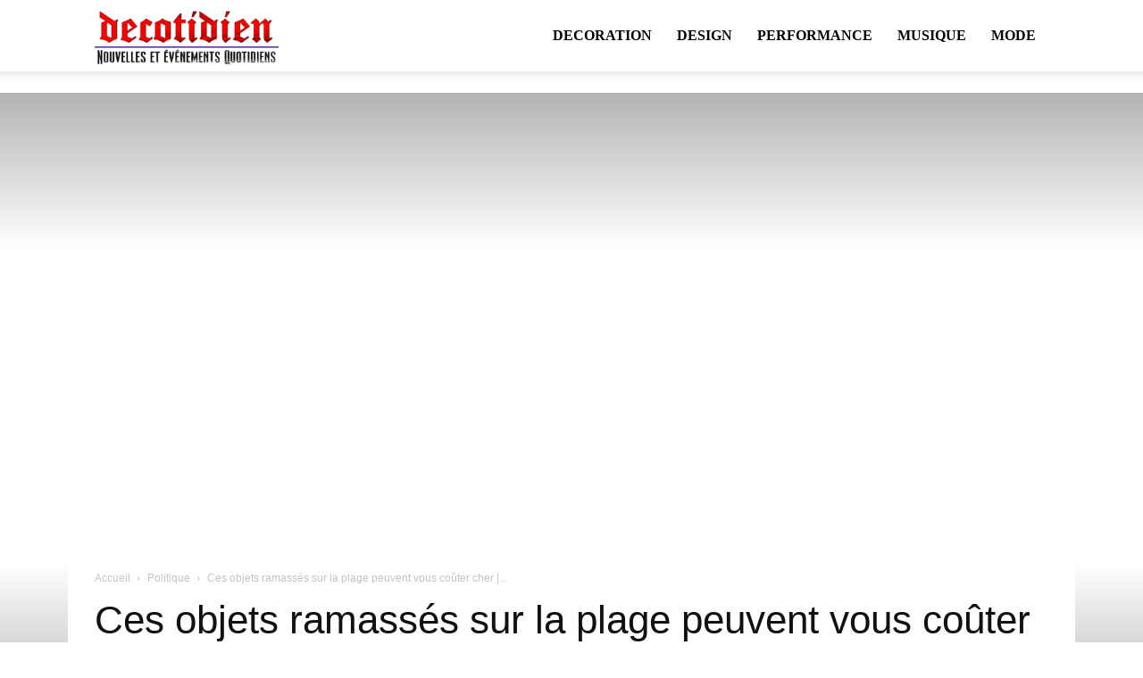

--- FILE ---
content_type: text/html; charset=UTF-8
request_url: https://decotidien.com/politique/ces-objets-ramasses-sur-la-plage-peuvent-vous-couter-cher-tf1-info.html
body_size: 25891
content:
<!doctype html >
<!--[if IE 8]><html class="ie8" lang="en"> <![endif]-->
<!--[if IE 9]><html class="ie9" lang="en"> <![endif]-->
<!--[if gt IE 8]><!--><html lang="fr-FR" prefix="og: https://ogp.me/ns#"> <!--<![endif]--><head><script data-no-optimize="1">var litespeed_docref=sessionStorage.getItem("litespeed_docref");litespeed_docref&&(Object.defineProperty(document,"referrer",{get:function(){return litespeed_docref}}),sessionStorage.removeItem("litespeed_docref"));</script> <title>Ces objets ramassés sur la plage peuvent vous coûter cher | TF1 INFO - Inspiration Déco Quotidienne pour Tous</title><meta charset="UTF-8" /><meta name="viewport" content="width=device-width, initial-scale=1.0"><link rel="pingback" href="https://decotidien.com/xmlrpc.php" /><style>img:is([sizes="auto" i], [sizes^="auto," i]) { contain-intrinsic-size: 3000px 1500px }</style><link rel="icon" type="image/png" href="https://indonewyork.com/wp-content/uploads/2024/05/favicon.png"><meta name="description" content="In today&#039;s society, many individuals enjoy collecting shells, sand, and stones from the beach as souvenirs. However, this innocent act can have severe"/><meta name="robots" content="follow, index, max-snippet:-1, max-video-preview:-1, max-image-preview:large"/><link rel="canonical" href="https://decotidien.com/politique/ces-objets-ramasses-sur-la-plage-peuvent-vous-couter-cher-tf1-info.html" /><meta property="og:locale" content="fr_FR" /><meta property="og:type" content="article" /><meta property="og:title" content="Ces objets ramassés sur la plage peuvent vous coûter cher | TF1 INFO - Inspiration Déco Quotidienne pour Tous" /><meta property="og:description" content="In today&#039;s society, many individuals enjoy collecting shells, sand, and stones from the beach as souvenirs. However, this innocent act can have severe" /><meta property="og:url" content="https://decotidien.com/politique/ces-objets-ramasses-sur-la-plage-peuvent-vous-couter-cher-tf1-info.html" /><meta property="og:site_name" content="Decotidien" /><meta property="article:tag" content="Coût" /><meta property="article:tag" content="Dangers" /><meta property="article:tag" content="Déchets" /><meta property="article:tag" content="Environnement" /><meta property="article:tag" content="Objets trouvés" /><meta property="article:tag" content="Plage" /><meta property="article:tag" content="Pollution" /><meta property="article:tag" content="Ramassage" /><meta property="article:tag" content="Responsabilité" /><meta property="article:tag" content="Risques" /><meta property="article:section" content="Politique" /><meta property="og:image" content="https://decotidien.com/wp-content/uploads/2024/06/ces-objets-ramasss-sur-la-plage-peuvent-vous-coter-cher-tf1-info.jpg" /><meta property="og:image:secure_url" content="https://decotidien.com/wp-content/uploads/2024/06/ces-objets-ramasss-sur-la-plage-peuvent-vous-coter-cher-tf1-info.jpg" /><meta property="og:image:width" content="1116" /><meta property="og:image:height" content="628" /><meta property="og:image:alt" content="ces-objets-ramasss-sur-la-plage-peuvent-vous-coter-cher-tf1-info" /><meta property="og:image:type" content="image/jpeg" /><meta property="article:published_time" content="2024-06-09T13:01:22+02:00" /><meta name="twitter:card" content="summary_large_image" /><meta name="twitter:title" content="Ces objets ramassés sur la plage peuvent vous coûter cher | TF1 INFO - Inspiration Déco Quotidienne pour Tous" /><meta name="twitter:description" content="In today&#039;s society, many individuals enjoy collecting shells, sand, and stones from the beach as souvenirs. However, this innocent act can have severe" /><meta name="twitter:image" content="https://decotidien.com/wp-content/uploads/2024/06/ces-objets-ramasss-sur-la-plage-peuvent-vous-coter-cher-tf1-info.jpg" /><meta name="twitter:label1" content="Écrit par" /><meta name="twitter:data1" content="Tendances Décoration" /><meta name="twitter:label2" content="Temps de lecture" /><meta name="twitter:data2" content="2 minutes" /> <script type="application/ld+json" class="rank-math-schema">{"@context":"https://schema.org","@graph":[{"@type":["Person","Organization"],"@id":"https://decotidien.com/#person","name":"Decotidien"},{"@type":"WebSite","@id":"https://decotidien.com/#website","url":"https://decotidien.com","name":"Decotidien","publisher":{"@id":"https://decotidien.com/#person"},"inLanguage":"fr-FR"},{"@type":"ImageObject","@id":"https://decotidien.com/wp-content/uploads/2024/06/ces-objets-ramasss-sur-la-plage-peuvent-vous-coter-cher-tf1-info.jpg","url":"https://decotidien.com/wp-content/uploads/2024/06/ces-objets-ramasss-sur-la-plage-peuvent-vous-coter-cher-tf1-info.jpg","width":"1116","height":"628","caption":"ces-objets-ramasss-sur-la-plage-peuvent-vous-coter-cher-tf1-info","inLanguage":"fr-FR"},{"@type":"WebPage","@id":"https://decotidien.com/politique/ces-objets-ramasses-sur-la-plage-peuvent-vous-couter-cher-tf1-info.html#webpage","url":"https://decotidien.com/politique/ces-objets-ramasses-sur-la-plage-peuvent-vous-couter-cher-tf1-info.html","name":"Ces objets ramass\u00e9s sur la plage peuvent vous co\u00fbter cher | TF1 INFO - Inspiration D\u00e9co Quotidienne pour Tous","datePublished":"2024-06-09T13:01:22+02:00","dateModified":"2024-06-09T13:01:22+02:00","isPartOf":{"@id":"https://decotidien.com/#website"},"primaryImageOfPage":{"@id":"https://decotidien.com/wp-content/uploads/2024/06/ces-objets-ramasss-sur-la-plage-peuvent-vous-coter-cher-tf1-info.jpg"},"inLanguage":"fr-FR"},{"@type":"Person","@id":"https://decotidien.com/author/theeditor","name":"Tendances D\u00e9coration","url":"https://decotidien.com/author/theeditor","image":{"@type":"ImageObject","@id":"https://decotidien.com/wp-content/litespeed/avatar/e579144792b5ccb77b5ffd46358686b8.jpg?ver=1761926553","url":"https://decotidien.com/wp-content/litespeed/avatar/e579144792b5ccb77b5ffd46358686b8.jpg?ver=1761926553","caption":"Tendances D\u00e9coration","inLanguage":"fr-FR"}},{"@type":"BlogPosting","headline":"Ces objets ramass\u00e9s sur la plage peuvent vous co\u00fbter cher | TF1 INFO - Inspiration D\u00e9co Quotidienne pour Tous","datePublished":"2024-06-09T13:01:22+02:00","dateModified":"2024-06-09T13:01:22+02:00","articleSection":"Politique","author":{"@id":"https://decotidien.com/author/theeditor","name":"Tendances D\u00e9coration"},"publisher":{"@id":"https://decotidien.com/#person"},"description":"In today&#039;s society, many individuals enjoy collecting shells, sand, and stones from the beach as souvenirs. However, this innocent act can have severe","name":"Ces objets ramass\u00e9s sur la plage peuvent vous co\u00fbter cher | TF1 INFO - Inspiration D\u00e9co Quotidienne pour Tous","@id":"https://decotidien.com/politique/ces-objets-ramasses-sur-la-plage-peuvent-vous-couter-cher-tf1-info.html#richSnippet","isPartOf":{"@id":"https://decotidien.com/politique/ces-objets-ramasses-sur-la-plage-peuvent-vous-couter-cher-tf1-info.html#webpage"},"image":{"@id":"https://decotidien.com/wp-content/uploads/2024/06/ces-objets-ramasss-sur-la-plage-peuvent-vous-coter-cher-tf1-info.jpg"},"inLanguage":"fr-FR","mainEntityOfPage":{"@id":"https://decotidien.com/politique/ces-objets-ramasses-sur-la-plage-peuvent-vous-couter-cher-tf1-info.html#webpage"}}]}</script> <link rel='dns-prefetch' href='//fonts.googleapis.com' /><link rel="alternate" type="application/rss+xml" title="Inspiration Déco Quotidienne pour Tous &raquo; Flux" href="https://decotidien.com/feed" /><link rel="alternate" type="application/rss+xml" title="Inspiration Déco Quotidienne pour Tous &raquo; Flux des commentaires" href="https://decotidien.com/comments/feed" /><link data-optimized="2" rel="stylesheet" href="https://decotidien.com/wp-content/litespeed/css/0e2436bdc8ffab80ef5398c4742b512e.css?ver=4b8aa" /><style id='classic-theme-styles-inline-css' type='text/css'>/*! This file is auto-generated */
.wp-block-button__link{color:#fff;background-color:#32373c;border-radius:9999px;box-shadow:none;text-decoration:none;padding:calc(.667em + 2px) calc(1.333em + 2px);font-size:1.125em}.wp-block-file__button{background:#32373c;color:#fff;text-decoration:none}</style><style id='global-styles-inline-css' type='text/css'>:root{--wp--preset--aspect-ratio--square: 1;--wp--preset--aspect-ratio--4-3: 4/3;--wp--preset--aspect-ratio--3-4: 3/4;--wp--preset--aspect-ratio--3-2: 3/2;--wp--preset--aspect-ratio--2-3: 2/3;--wp--preset--aspect-ratio--16-9: 16/9;--wp--preset--aspect-ratio--9-16: 9/16;--wp--preset--color--black: #000000;--wp--preset--color--cyan-bluish-gray: #abb8c3;--wp--preset--color--white: #ffffff;--wp--preset--color--pale-pink: #f78da7;--wp--preset--color--vivid-red: #cf2e2e;--wp--preset--color--luminous-vivid-orange: #ff6900;--wp--preset--color--luminous-vivid-amber: #fcb900;--wp--preset--color--light-green-cyan: #7bdcb5;--wp--preset--color--vivid-green-cyan: #00d084;--wp--preset--color--pale-cyan-blue: #8ed1fc;--wp--preset--color--vivid-cyan-blue: #0693e3;--wp--preset--color--vivid-purple: #9b51e0;--wp--preset--gradient--vivid-cyan-blue-to-vivid-purple: linear-gradient(135deg,rgba(6,147,227,1) 0%,rgb(155,81,224) 100%);--wp--preset--gradient--light-green-cyan-to-vivid-green-cyan: linear-gradient(135deg,rgb(122,220,180) 0%,rgb(0,208,130) 100%);--wp--preset--gradient--luminous-vivid-amber-to-luminous-vivid-orange: linear-gradient(135deg,rgba(252,185,0,1) 0%,rgba(255,105,0,1) 100%);--wp--preset--gradient--luminous-vivid-orange-to-vivid-red: linear-gradient(135deg,rgba(255,105,0,1) 0%,rgb(207,46,46) 100%);--wp--preset--gradient--very-light-gray-to-cyan-bluish-gray: linear-gradient(135deg,rgb(238,238,238) 0%,rgb(169,184,195) 100%);--wp--preset--gradient--cool-to-warm-spectrum: linear-gradient(135deg,rgb(74,234,220) 0%,rgb(151,120,209) 20%,rgb(207,42,186) 40%,rgb(238,44,130) 60%,rgb(251,105,98) 80%,rgb(254,248,76) 100%);--wp--preset--gradient--blush-light-purple: linear-gradient(135deg,rgb(255,206,236) 0%,rgb(152,150,240) 100%);--wp--preset--gradient--blush-bordeaux: linear-gradient(135deg,rgb(254,205,165) 0%,rgb(254,45,45) 50%,rgb(107,0,62) 100%);--wp--preset--gradient--luminous-dusk: linear-gradient(135deg,rgb(255,203,112) 0%,rgb(199,81,192) 50%,rgb(65,88,208) 100%);--wp--preset--gradient--pale-ocean: linear-gradient(135deg,rgb(255,245,203) 0%,rgb(182,227,212) 50%,rgb(51,167,181) 100%);--wp--preset--gradient--electric-grass: linear-gradient(135deg,rgb(202,248,128) 0%,rgb(113,206,126) 100%);--wp--preset--gradient--midnight: linear-gradient(135deg,rgb(2,3,129) 0%,rgb(40,116,252) 100%);--wp--preset--font-size--small: 11px;--wp--preset--font-size--medium: 20px;--wp--preset--font-size--large: 32px;--wp--preset--font-size--x-large: 42px;--wp--preset--font-size--regular: 15px;--wp--preset--font-size--larger: 50px;--wp--preset--spacing--20: 0.44rem;--wp--preset--spacing--30: 0.67rem;--wp--preset--spacing--40: 1rem;--wp--preset--spacing--50: 1.5rem;--wp--preset--spacing--60: 2.25rem;--wp--preset--spacing--70: 3.38rem;--wp--preset--spacing--80: 5.06rem;--wp--preset--shadow--natural: 6px 6px 9px rgba(0, 0, 0, 0.2);--wp--preset--shadow--deep: 12px 12px 50px rgba(0, 0, 0, 0.4);--wp--preset--shadow--sharp: 6px 6px 0px rgba(0, 0, 0, 0.2);--wp--preset--shadow--outlined: 6px 6px 0px -3px rgba(255, 255, 255, 1), 6px 6px rgba(0, 0, 0, 1);--wp--preset--shadow--crisp: 6px 6px 0px rgba(0, 0, 0, 1);}:where(.is-layout-flex){gap: 0.5em;}:where(.is-layout-grid){gap: 0.5em;}body .is-layout-flex{display: flex;}.is-layout-flex{flex-wrap: wrap;align-items: center;}.is-layout-flex > :is(*, div){margin: 0;}body .is-layout-grid{display: grid;}.is-layout-grid > :is(*, div){margin: 0;}:where(.wp-block-columns.is-layout-flex){gap: 2em;}:where(.wp-block-columns.is-layout-grid){gap: 2em;}:where(.wp-block-post-template.is-layout-flex){gap: 1.25em;}:where(.wp-block-post-template.is-layout-grid){gap: 1.25em;}.has-black-color{color: var(--wp--preset--color--black) !important;}.has-cyan-bluish-gray-color{color: var(--wp--preset--color--cyan-bluish-gray) !important;}.has-white-color{color: var(--wp--preset--color--white) !important;}.has-pale-pink-color{color: var(--wp--preset--color--pale-pink) !important;}.has-vivid-red-color{color: var(--wp--preset--color--vivid-red) !important;}.has-luminous-vivid-orange-color{color: var(--wp--preset--color--luminous-vivid-orange) !important;}.has-luminous-vivid-amber-color{color: var(--wp--preset--color--luminous-vivid-amber) !important;}.has-light-green-cyan-color{color: var(--wp--preset--color--light-green-cyan) !important;}.has-vivid-green-cyan-color{color: var(--wp--preset--color--vivid-green-cyan) !important;}.has-pale-cyan-blue-color{color: var(--wp--preset--color--pale-cyan-blue) !important;}.has-vivid-cyan-blue-color{color: var(--wp--preset--color--vivid-cyan-blue) !important;}.has-vivid-purple-color{color: var(--wp--preset--color--vivid-purple) !important;}.has-black-background-color{background-color: var(--wp--preset--color--black) !important;}.has-cyan-bluish-gray-background-color{background-color: var(--wp--preset--color--cyan-bluish-gray) !important;}.has-white-background-color{background-color: var(--wp--preset--color--white) !important;}.has-pale-pink-background-color{background-color: var(--wp--preset--color--pale-pink) !important;}.has-vivid-red-background-color{background-color: var(--wp--preset--color--vivid-red) !important;}.has-luminous-vivid-orange-background-color{background-color: var(--wp--preset--color--luminous-vivid-orange) !important;}.has-luminous-vivid-amber-background-color{background-color: var(--wp--preset--color--luminous-vivid-amber) !important;}.has-light-green-cyan-background-color{background-color: var(--wp--preset--color--light-green-cyan) !important;}.has-vivid-green-cyan-background-color{background-color: var(--wp--preset--color--vivid-green-cyan) !important;}.has-pale-cyan-blue-background-color{background-color: var(--wp--preset--color--pale-cyan-blue) !important;}.has-vivid-cyan-blue-background-color{background-color: var(--wp--preset--color--vivid-cyan-blue) !important;}.has-vivid-purple-background-color{background-color: var(--wp--preset--color--vivid-purple) !important;}.has-black-border-color{border-color: var(--wp--preset--color--black) !important;}.has-cyan-bluish-gray-border-color{border-color: var(--wp--preset--color--cyan-bluish-gray) !important;}.has-white-border-color{border-color: var(--wp--preset--color--white) !important;}.has-pale-pink-border-color{border-color: var(--wp--preset--color--pale-pink) !important;}.has-vivid-red-border-color{border-color: var(--wp--preset--color--vivid-red) !important;}.has-luminous-vivid-orange-border-color{border-color: var(--wp--preset--color--luminous-vivid-orange) !important;}.has-luminous-vivid-amber-border-color{border-color: var(--wp--preset--color--luminous-vivid-amber) !important;}.has-light-green-cyan-border-color{border-color: var(--wp--preset--color--light-green-cyan) !important;}.has-vivid-green-cyan-border-color{border-color: var(--wp--preset--color--vivid-green-cyan) !important;}.has-pale-cyan-blue-border-color{border-color: var(--wp--preset--color--pale-cyan-blue) !important;}.has-vivid-cyan-blue-border-color{border-color: var(--wp--preset--color--vivid-cyan-blue) !important;}.has-vivid-purple-border-color{border-color: var(--wp--preset--color--vivid-purple) !important;}.has-vivid-cyan-blue-to-vivid-purple-gradient-background{background: var(--wp--preset--gradient--vivid-cyan-blue-to-vivid-purple) !important;}.has-light-green-cyan-to-vivid-green-cyan-gradient-background{background: var(--wp--preset--gradient--light-green-cyan-to-vivid-green-cyan) !important;}.has-luminous-vivid-amber-to-luminous-vivid-orange-gradient-background{background: var(--wp--preset--gradient--luminous-vivid-amber-to-luminous-vivid-orange) !important;}.has-luminous-vivid-orange-to-vivid-red-gradient-background{background: var(--wp--preset--gradient--luminous-vivid-orange-to-vivid-red) !important;}.has-very-light-gray-to-cyan-bluish-gray-gradient-background{background: var(--wp--preset--gradient--very-light-gray-to-cyan-bluish-gray) !important;}.has-cool-to-warm-spectrum-gradient-background{background: var(--wp--preset--gradient--cool-to-warm-spectrum) !important;}.has-blush-light-purple-gradient-background{background: var(--wp--preset--gradient--blush-light-purple) !important;}.has-blush-bordeaux-gradient-background{background: var(--wp--preset--gradient--blush-bordeaux) !important;}.has-luminous-dusk-gradient-background{background: var(--wp--preset--gradient--luminous-dusk) !important;}.has-pale-ocean-gradient-background{background: var(--wp--preset--gradient--pale-ocean) !important;}.has-electric-grass-gradient-background{background: var(--wp--preset--gradient--electric-grass) !important;}.has-midnight-gradient-background{background: var(--wp--preset--gradient--midnight) !important;}.has-small-font-size{font-size: var(--wp--preset--font-size--small) !important;}.has-medium-font-size{font-size: var(--wp--preset--font-size--medium) !important;}.has-large-font-size{font-size: var(--wp--preset--font-size--large) !important;}.has-x-large-font-size{font-size: var(--wp--preset--font-size--x-large) !important;}
:where(.wp-block-post-template.is-layout-flex){gap: 1.25em;}:where(.wp-block-post-template.is-layout-grid){gap: 1.25em;}
:where(.wp-block-columns.is-layout-flex){gap: 2em;}:where(.wp-block-columns.is-layout-grid){gap: 2em;}
:root :where(.wp-block-pullquote){font-size: 1.5em;line-height: 1.6;}</style><style id='td-theme-inline-css' type='text/css'>@media (max-width:767px){.td-header-desktop-wrap{display:none}}@media (min-width:767px){.td-header-mobile-wrap{display:none}}</style> <script type="litespeed/javascript" data-src="https://decotidien.com/wp-includes/js/jquery/jquery.min.js" id="jquery-core-js"></script> <link rel="https://api.w.org/" href="https://decotidien.com/wp-json/" /><link rel="alternate" title="JSON" type="application/json" href="https://decotidien.com/wp-json/wp/v2/posts/163120" /><link rel="EditURI" type="application/rsd+xml" title="RSD" href="https://decotidien.com/xmlrpc.php?rsd" /><meta name="generator" content="WordPress 6.8.3" /><link rel='shortlink' href='https://decotidien.com/?p=163120' /><link rel="alternate" title="oEmbed (JSON)" type="application/json+oembed" href="https://decotidien.com/wp-json/oembed/1.0/embed?url=https%3A%2F%2Fdecotidien.com%2Fpolitique%2Fces-objets-ramasses-sur-la-plage-peuvent-vous-couter-cher-tf1-info.html" /><link rel="alternate" title="oEmbed (XML)" type="text/xml+oembed" href="https://decotidien.com/wp-json/oembed/1.0/embed?url=https%3A%2F%2Fdecotidien.com%2Fpolitique%2Fces-objets-ramasses-sur-la-plage-peuvent-vous-couter-cher-tf1-info.html&#038;format=xml" /> <script id="td-generated-header-js" type="litespeed/javascript">var tdBlocksArray=[];function tdBlock(){this.id='';this.block_type=1;this.atts='';this.td_column_number='';this.td_current_page=1;this.post_count=0;this.found_posts=0;this.max_num_pages=0;this.td_filter_value='';this.is_ajax_running=!1;this.td_user_action='';this.header_color='';this.ajax_pagination_infinite_stop=''}(function(){var htmlTag=document.getElementsByTagName("html")[0];if(navigator.userAgent.indexOf("MSIE 10.0")>-1){htmlTag.className+=' ie10'}
if(!!navigator.userAgent.match(/Trident.*rv\:11\./)){htmlTag.className+=' ie11'}
if(navigator.userAgent.indexOf("Edge")>-1){htmlTag.className+=' ieEdge'}
if(/(iPad|iPhone|iPod)/g.test(navigator.userAgent)){htmlTag.className+=' td-md-is-ios'}
var user_agent=navigator.userAgent.toLowerCase();if(user_agent.indexOf("android")>-1){htmlTag.className+=' td-md-is-android'}
if(-1!==navigator.userAgent.indexOf('Mac OS X')){htmlTag.className+=' td-md-is-os-x'}
if(/chrom(e|ium)/.test(navigator.userAgent.toLowerCase())){htmlTag.className+=' td-md-is-chrome'}
if(-1!==navigator.userAgent.indexOf('Firefox')){htmlTag.className+=' td-md-is-firefox'}
if(-1!==navigator.userAgent.indexOf('Safari')&&-1===navigator.userAgent.indexOf('Chrome')){htmlTag.className+=' td-md-is-safari'}
if(-1!==navigator.userAgent.indexOf('IEMobile')){htmlTag.className+=' td-md-is-iemobile'}})();var tdLocalCache={};(function(){"use strict";tdLocalCache={data:{},remove:function(resource_id){delete tdLocalCache.data[resource_id]},exist:function(resource_id){return tdLocalCache.data.hasOwnProperty(resource_id)&&tdLocalCache.data[resource_id]!==null},get:function(resource_id){return tdLocalCache.data[resource_id]},set:function(resource_id,cachedData){tdLocalCache.remove(resource_id);tdLocalCache.data[resource_id]=cachedData}}})();var td_viewport_interval_list=[{"limitBottom":767,"sidebarWidth":228},{"limitBottom":1018,"sidebarWidth":300},{"limitBottom":1140,"sidebarWidth":324}];var td_animation_stack_effect="type0";var tds_animation_stack=!0;var td_animation_stack_specific_selectors=".entry-thumb, img, .td-lazy-img";var td_animation_stack_general_selectors=".td-animation-stack img, .td-animation-stack .entry-thumb, .post img, .td-animation-stack .td-lazy-img";var tdc_is_installed="yes";var td_ajax_url="https:\/\/decotidien.com\/wp-admin\/admin-ajax.php?td_theme_name=Newspaper&v=12.6.8";var td_get_template_directory_uri="https:\/\/decotidien.com\/wp-content\/plugins\/td-composer\/legacy\/common";var tds_snap_menu="snap";var tds_logo_on_sticky="show_header_logo";var tds_header_style="7";var td_please_wait="S'il vous pla\u00eet patienter ...";var td_email_user_pass_incorrect="Utilisateur ou mot de passe incorrect!";var td_email_user_incorrect="E-mail ou nom d'utilisateur incorrect !";var td_email_incorrect="Email incorrect !";var td_user_incorrect="Username incorrect!";var td_email_user_empty="Email or username empty!";var td_pass_empty="Pass empty!";var td_pass_pattern_incorrect="Invalid Pass Pattern!";var td_retype_pass_incorrect="Retyped Pass incorrect!";var tds_more_articles_on_post_enable="";var tds_more_articles_on_post_time_to_wait="";var tds_more_articles_on_post_pages_distance_from_top=0;var tds_captcha="";var tds_theme_color_site_wide="#4db2ec";var tds_smart_sidebar="enabled";var tdThemeName="Newspaper";var tdThemeNameWl="Newspaper";var td_magnific_popup_translation_tPrev="Pr\u00e9c\u00e9dente (fl\u00e8che gauche)";var td_magnific_popup_translation_tNext="Suivante (fl\u00e8che droite)";var td_magnific_popup_translation_tCounter="%curr% sur %total%";var td_magnific_popup_translation_ajax_tError="Le contenu de %url% pas pu \u00eatre charg\u00e9.";var td_magnific_popup_translation_image_tError="L'image #%curr% pas pu \u00eatre charg\u00e9e.";var tdBlockNonce="db6219b0c1";var tdMobileMenu="enabled";var tdMobileSearch="enabled";var tdDateNamesI18n={"month_names":["janvier","f\u00e9vrier","mars","avril","mai","juin","juillet","ao\u00fbt","septembre","octobre","novembre","d\u00e9cembre"],"month_names_short":["Jan","F\u00e9v","Mar","Avr","Mai","Juin","Juil","Ao\u00fbt","Sep","Oct","Nov","D\u00e9c"],"day_names":["dimanche","lundi","mardi","mercredi","jeudi","vendredi","samedi"],"day_names_short":["dim","lun","mar","mer","jeu","ven","sam"]};var tdb_modal_confirm="Sauvegarder";var tdb_modal_cancel="Annuler";var tdb_modal_confirm_alt="Oui";var tdb_modal_cancel_alt="Non";var td_deploy_mode="deploy";var td_ad_background_click_link="";var td_ad_background_click_target=""</script> <style>.td_module_wrap .td-image-wrap:before{content:'';position:absolute;top:0;left:0;width:100%;height:100%;background-image:url(https://decotidien.com/wp-content/uploads/2024/10/no_headline-300x173.jpg);background-repeat:no-repeat;background-size:cover;background-position:center;z-index:-1}ul.sf-menu>.menu-item>a{font-family:Joan;font-size:16px;line-height:80px}ul.sf-menu>.td-menu-item>a,.td-theme-wrap .td-header-menu-social{font-family:Joan;font-size:16px;line-height:80px}.tdm-menu-active-style2 .tdm-header ul.sf-menu>.td-menu-item,.tdm-menu-active-style4 .tdm-header ul.sf-menu>.td-menu-item,.tdm-header .tdm-header-menu-btns,.tdm-header-style-1 .td-main-menu-logo a,.tdm-header-style-2 .td-main-menu-logo a,.tdm-header-style-3 .td-main-menu-logo a{line-height:80px}.tdm-header-style-1 .td-main-menu-logo,.tdm-header-style-2 .td-main-menu-logo,.tdm-header-style-3 .td-main-menu-logo{height:80px}@media (min-width:768px){.td-header-style-4 .td-main-menu-logo img,.td-header-style-5 .td-main-menu-logo img,.td-header-style-6 .td-main-menu-logo img,.td-header-style-7 .td-header-sp-logo img,.td-header-style-12 .td-main-menu-logo img{max-height:80px}.td-header-style-4 .td-main-menu-logo,.td-header-style-5 .td-main-menu-logo,.td-header-style-6 .td-main-menu-logo,.td-header-style-7 .td-header-sp-logo,.td-header-style-12 .td-main-menu-logo{height:80px}.td-header-style-4 .td-main-menu-logo a,.td-header-style-5 .td-main-menu-logo a,.td-header-style-6 .td-main-menu-logo a,.td-header-style-7 .td-header-sp-logo a,.td-header-style-7 .td-header-sp-logo img,.td-header-style-12 .td-main-menu-logo a,.td-header-style-12 .td-header-menu-wrap .sf-menu>li>a{line-height:80px}.td-header-style-7 .sf-menu,.td-header-style-7 .td-header-menu-social{margin-top:0}.td-header-style-7 #td-top-search{top:0;bottom:0}.td-header-wrap .header-search-wrap #td-header-search-button .td-icon-search{line-height:80px}.tdm-header-style-1 .td-main-menu-logo img,.tdm-header-style-2 .td-main-menu-logo img,.tdm-header-style-3 .td-main-menu-logo img{max-height:80px}}.td_module_wrap .td-image-wrap:before{content:'';position:absolute;top:0;left:0;width:100%;height:100%;background-image:url(https://decotidien.com/wp-content/uploads/2024/10/no_headline-300x173.jpg);background-repeat:no-repeat;background-size:cover;background-position:center;z-index:-1}ul.sf-menu>.menu-item>a{font-family:Joan;font-size:16px;line-height:80px}ul.sf-menu>.td-menu-item>a,.td-theme-wrap .td-header-menu-social{font-family:Joan;font-size:16px;line-height:80px}.tdm-menu-active-style2 .tdm-header ul.sf-menu>.td-menu-item,.tdm-menu-active-style4 .tdm-header ul.sf-menu>.td-menu-item,.tdm-header .tdm-header-menu-btns,.tdm-header-style-1 .td-main-menu-logo a,.tdm-header-style-2 .td-main-menu-logo a,.tdm-header-style-3 .td-main-menu-logo a{line-height:80px}.tdm-header-style-1 .td-main-menu-logo,.tdm-header-style-2 .td-main-menu-logo,.tdm-header-style-3 .td-main-menu-logo{height:80px}@media (min-width:768px){.td-header-style-4 .td-main-menu-logo img,.td-header-style-5 .td-main-menu-logo img,.td-header-style-6 .td-main-menu-logo img,.td-header-style-7 .td-header-sp-logo img,.td-header-style-12 .td-main-menu-logo img{max-height:80px}.td-header-style-4 .td-main-menu-logo,.td-header-style-5 .td-main-menu-logo,.td-header-style-6 .td-main-menu-logo,.td-header-style-7 .td-header-sp-logo,.td-header-style-12 .td-main-menu-logo{height:80px}.td-header-style-4 .td-main-menu-logo a,.td-header-style-5 .td-main-menu-logo a,.td-header-style-6 .td-main-menu-logo a,.td-header-style-7 .td-header-sp-logo a,.td-header-style-7 .td-header-sp-logo img,.td-header-style-12 .td-main-menu-logo a,.td-header-style-12 .td-header-menu-wrap .sf-menu>li>a{line-height:80px}.td-header-style-7 .sf-menu,.td-header-style-7 .td-header-menu-social{margin-top:0}.td-header-style-7 #td-top-search{top:0;bottom:0}.td-header-wrap .header-search-wrap #td-header-search-button .td-icon-search{line-height:80px}.tdm-header-style-1 .td-main-menu-logo img,.tdm-header-style-2 .td-main-menu-logo img,.tdm-header-style-3 .td-main-menu-logo img{max-height:80px}}</style> <script type="application/ld+json">{
        "@context": "https://schema.org",
        "@type": "BreadcrumbList",
        "itemListElement": [
            {
                "@type": "ListItem",
                "position": 1,
                "item": {
                    "@type": "WebSite",
                    "@id": "https://decotidien.com/",
                    "name": "Accueil"
                }
            },
            {
                "@type": "ListItem",
                "position": 2,
                    "item": {
                    "@type": "WebPage",
                    "@id": "https://decotidien.com/category/politique",
                    "name": "Politique"
                }
            }
            ,{
                "@type": "ListItem",
                "position": 3,
                    "item": {
                    "@type": "WebPage",
                    "@id": "https://decotidien.com/politique/ces-objets-ramasses-sur-la-plage-peuvent-vous-couter-cher-tf1-info.html",
                    "name": "Ces objets ramassés sur la plage peuvent vous coûter cher  |..."                                
                }
            }    
        ]
    }</script> <style type="text/css" id="wp-custom-css">ul h2{
	display:inline;
		font-size:11px!important;
}

.td-post-source-tags a{
	font-size:11px!important;
}</style><style></style><style id="tdw-css-placeholder"></style></head><body class="wp-singular post-template-default single single-post postid-163120 single-format-standard wp-theme-Newspaper td-standard-pack ces-objets-ramasses-sur-la-plage-peuvent-vous-couter-cher-tf1-info global-block-template-1 single_template_6 td-animation-stack-type0 td-full-layout" itemscope="itemscope" itemtype="https://schema.org/WebPage"><div class="td-menu-background" style="visibility:hidden"></div><div id="td-mobile-nav" style="visibility:hidden"><div class="td-mobile-container"><div class="td-menu-socials-wrap"><div class="td-menu-socials"></div><div class="td-mobile-close">
<span><i class="td-icon-close-mobile"></i></span></div></div><div class="td-mobile-content"><div class="menu-header-container"><ul id="menu-header" class="td-mobile-main-menu"><li id="menu-item-166987" class="menu-item menu-item-type-custom menu-item-object-custom menu-item-first menu-item-166987"><a href="https://decotidien.com/tag/decoration-interieure">Decoration</a></li><li id="menu-item-166988" class="menu-item menu-item-type-custom menu-item-object-custom menu-item-166988"><a href="https://decotidien.com/tag/design-dinterieur">Design</a></li><li id="menu-item-166989" class="menu-item menu-item-type-custom menu-item-object-custom menu-item-166989"><a href="https://decotidien.com/tag/performance">Performance</a></li><li id="menu-item-166990" class="menu-item menu-item-type-custom menu-item-object-custom menu-item-166990"><a href="https://decotidien.com/tag/musique">Musique</a></li><li id="menu-item-166991" class="menu-item menu-item-type-custom menu-item-object-custom menu-item-166991"><a href="https://decotidien.com/tag/mode">Mode</a></li></ul></div></div></div></div><div class="td-search-background" style="visibility:hidden"></div><div class="td-search-wrap-mob" style="visibility:hidden"><div class="td-drop-down-search"><form method="get" class="td-search-form" action="https://decotidien.com/"><div class="td-search-close">
<span><i class="td-icon-close-mobile"></i></span></div><div role="search" class="td-search-input">
<span>Recherche</span>
<input id="td-header-search-mob" type="text" value="" name="s" autocomplete="off" /></div></form><div id="td-aj-search-mob" class="td-ajax-search-flex"></div></div></div><div id="td-outer-wrap" class="td-theme-wrap"><div class="tdc-header-wrap "><div class="td-header-wrap td-header-style-7 "><div class="td-header-menu-wrap-full td-container-wrap "><div class="td-header-menu-wrap td-header-gradient td-header-menu-no-search"><div class="td-container td-header-row td-header-main-menu"><div class="td-header-sp-logo">
<a class="td-main-logo" href="https://decotidien.com/">
<img data-lazyloaded="1" src="[data-uri]" class="td-retina-data" data-retina="https://decotidien.com/wp-content/uploads/2024/05/decotidienlogo.png" data-src="https://decotidien.com/wp-content/uploads/2024/05/decotidienlogo.png" alt=""  width="272" height="90"/>
<span class="td-visual-hidden">Inspiration Déco Quotidienne pour Tous</span>
</a></div><div class="td-search-wrapper"><div id="td-top-search"><div class="header-search-wrap"><div class="dropdown header-search">
<a id="td-header-search-button-mob" href="#" aria-label="Search" class="dropdown-toggle " data-toggle="dropdown"><i class="td-icon-search"></i></a></div></div></div></div><div id="td-header-menu" role="navigation"><div id="td-top-mobile-toggle"><a href="#" role="button" aria-label="Menu"><i class="td-icon-font td-icon-mobile"></i></a></div><div class="td-main-menu-logo td-logo-in-header">
<a class="td-mobile-logo td-sticky-header" aria-label="Logo" href="https://decotidien.com/">
<img data-lazyloaded="1" src="[data-uri]" class="td-retina-data" data-retina="https://decotidien.com/wp-content/uploads/2024/05/decotidienlogo.png" data-src="https://decotidien.com/wp-content/uploads/2024/05/decotidienlogo.png" alt=""  width="272" height="90"/>
</a>
<a class="td-header-logo td-sticky-header" aria-label="Logo" href="https://decotidien.com/">
<img data-lazyloaded="1" src="[data-uri]" class="td-retina-data" data-retina="https://decotidien.com/wp-content/uploads/2024/05/decotidienlogo.png" data-src="https://decotidien.com/wp-content/uploads/2024/05/decotidienlogo.png" alt=""  width="272" height="90"/>
</a></div><div class="menu-header-container"><ul id="menu-header-1" class="sf-menu"><li class="menu-item menu-item-type-custom menu-item-object-custom menu-item-first td-menu-item td-normal-menu menu-item-166987"><a href="https://decotidien.com/tag/decoration-interieure">Decoration</a></li><li class="menu-item menu-item-type-custom menu-item-object-custom td-menu-item td-normal-menu menu-item-166988"><a href="https://decotidien.com/tag/design-dinterieur">Design</a></li><li class="menu-item menu-item-type-custom menu-item-object-custom td-menu-item td-normal-menu menu-item-166989"><a href="https://decotidien.com/tag/performance">Performance</a></li><li class="menu-item menu-item-type-custom menu-item-object-custom td-menu-item td-normal-menu menu-item-166990"><a href="https://decotidien.com/tag/musique">Musique</a></li><li class="menu-item menu-item-type-custom menu-item-object-custom td-menu-item td-normal-menu menu-item-166991"><a href="https://decotidien.com/tag/mode">Mode</a></li></ul></div></div></div></div></div><div class="td-banner-wrap-full td-container-wrap "><div class="td-container-header td-header-row td-header-header"><div class="td-header-sp-recs"><div class="td-header-rec-wrap">
 <script type="litespeed/javascript" data-src="//pagead2.googlesyndication.com/pagead/js/adsbygoogle.js"></script><div class="td-g-rec td-g-rec-id-header td-a-rec-no-translate tdi_1 td_block_template_1 td-a-rec-no-translate"><style>.tdi_1.td-a-rec{text-align:center}.tdi_1.td-a-rec:not(.td-a-rec-no-translate){transform:translateZ(0)}.tdi_1 .td-element-style{z-index:-1}.tdi_1.td-a-rec-img{text-align:left}.tdi_1.td-a-rec-img img{margin:0 auto 0 0}@media (max-width:767px){.tdi_1.td-a-rec-img{text-align:center}}</style><script type="litespeed/javascript">var td_screen_width=window.innerWidth;window.addEventListener("load",function(){var placeAdEl=document.getElementById("td-ad-placeholder");if(null!==placeAdEl&&td_screen_width>=1140){var adEl=document.createElement("ins");placeAdEl.replaceWith(adEl);adEl.setAttribute("class","adsbygoogle");adEl.setAttribute("style","display:inline-block;width:728px;height:90px");adEl.setAttribute("data-ad-client","ca-pub-4943967751680547");adEl.setAttribute("data-ad-slot","2824465385");(adsbygoogle=window.adsbygoogle||[]).push({})}});window.addEventListener("load",function(){var placeAdEl=document.getElementById("td-ad-placeholder");if(null!==placeAdEl&&td_screen_width>=1019&&td_screen_width<1140){var adEl=document.createElement("ins");placeAdEl.replaceWith(adEl);adEl.setAttribute("class","adsbygoogle");adEl.setAttribute("style","display:inline-block;width:468px;height:60px");adEl.setAttribute("data-ad-client","ca-pub-4943967751680547");adEl.setAttribute("data-ad-slot","2824465385");(adsbygoogle=window.adsbygoogle||[]).push({})}});window.addEventListener("load",function(){var placeAdEl=document.getElementById("td-ad-placeholder");if(null!==placeAdEl&&td_screen_width>=768&&td_screen_width<1019){var adEl=document.createElement("ins");placeAdEl.replaceWith(adEl);adEl.setAttribute("class","adsbygoogle");adEl.setAttribute("style","display:inline-block;width:468px;height:60px");adEl.setAttribute("data-ad-client","ca-pub-4943967751680547");adEl.setAttribute("data-ad-slot","2824465385");(adsbygoogle=window.adsbygoogle||[]).push({})}});window.addEventListener("load",function(){var placeAdEl=document.getElementById("td-ad-placeholder");if(null!==placeAdEl&&td_screen_width<768){var adEl=document.createElement("ins");placeAdEl.replaceWith(adEl);adEl.setAttribute("class","adsbygoogle");adEl.setAttribute("style","display:inline-block;width:320px;height:50px");adEl.setAttribute("data-ad-client","ca-pub-4943967751680547");adEl.setAttribute("data-ad-slot","2824465385");(adsbygoogle=window.adsbygoogle||[]).push({})}})</script> <noscript id="td-ad-placeholder"></noscript></div></div></div></div></div></div></div><article id="post-163120" class="td-post-template-6 post-163120 post type-post status-publish format-standard has-post-thumbnail hentry category-politique tag-cout tag-dangers tag-dechets tag-environnement tag-objets-trouves tag-plage tag-pollution tag-ramassage tag-responsabilite tag-risques td-container-wrap" itemscope itemtype="https://schema.org/Article"><div class="td-full-screen-header-image-wrap"><div id="td-full-screen-header-image" class="td-image-gradient-style6">
<img data-lazyloaded="1" src="[data-uri]" width="1116" height="628" class="td-backstretch" data-src="https://decotidien.com/wp-content/uploads/2024/06/ces-objets-ramasss-sur-la-plage-peuvent-vous-coter-cher-tf1-info.jpg"></div><div class="td-container td-post-header"><div class="td-post-header-holder"><div class="entry-crumbs"><span><a title="" class="entry-crumb" href="https://decotidien.com/">Accueil</a></span> <i class="td-icon-right td-bread-sep"></i> <span><a title="Voir tous les articles dans Politique" class="entry-crumb" href="https://decotidien.com/category/politique">Politique</a></span> <i class="td-icon-right td-bread-sep td-bred-no-url-last"></i> <span class="td-bred-no-url-last">Ces objets ramassés sur la plage peuvent vous coûter cher  |...</span></div><header class="td-post-title"><h1 class="entry-title">Ces objets ramassés sur la plage peuvent vous coûter cher  | TF1 INFO</h1><div class="td-module-meta-info"><div class="td-post-author-name"><div class="td-author-by">Par</div> <a href="https://decotidien.com/author/theeditor">Tendances Décoration</a><div class="td-author-line"> -</div></div>                        <span class="td-post-date"><time class="entry-date updated td-module-date" datetime="2024-06-09T13:01:22+02:00" >juin 9, 2024</time></span><div class="td-post-views"><i class="td-icon-views"></i><span class="td-nr-views-163120">391</span></div></div></header></div></div></div><div class="td-container"><div class="td-pb-row"><div class="td-pb-span8 td-main-content" role="main"><div class="td-ss-main-content"><div class="td-post-sharing-top"><div id="td_social_sharing_article_top" class="td-post-sharing td-ps-border td-ps-border-grey td-ps-notext td-ps-icon-color td-ps-text-color td-post-sharing-style16 "><style>.td-post-sharing-classic{position:relative;height:20px}.td-post-sharing{margin-left:-3px;margin-right:-3px;font-family:var(--td_default_google_font_1,'Open Sans','Open Sans Regular',sans-serif);z-index:2;white-space:nowrap;opacity:0}.td-post-sharing.td-social-show-all{white-space:normal}.td-js-loaded .td-post-sharing{-webkit-transition:opacity 0.3s;transition:opacity 0.3s;opacity:1}.td-post-sharing-classic+.td-post-sharing{margin-top:15px}@media (max-width:767px){.td-post-sharing-classic+.td-post-sharing{margin-top:8px}}.td-post-sharing-top{margin-bottom:30px}@media (max-width:767px){.td-post-sharing-top{margin-bottom:20px}}.td-post-sharing-bottom{border-style:solid;border-color:#ededed;border-width:1px 0;padding:21px 0;margin-bottom:42px}.td-post-sharing-bottom .td-post-sharing{margin-bottom:-7px}.td-post-sharing-visible,.td-social-sharing-hidden{display:inline-block}.td-social-sharing-hidden ul{display:none}.td-social-show-all .td-pulldown-filter-list{display:inline-block}.td-social-network,.td-social-handler{position:relative;display:inline-block;margin:0 3px 7px;height:40px;min-width:40px;font-size:11px;text-align:center;vertical-align:middle}.td-ps-notext .td-social-network .td-social-but-icon,.td-ps-notext .td-social-handler .td-social-but-icon{border-top-right-radius:2px;border-bottom-right-radius:2px}.td-social-network{color:#000;overflow:hidden}.td-social-network .td-social-but-icon{border-top-left-radius:2px;border-bottom-left-radius:2px}.td-social-network .td-social-but-text{border-top-right-radius:2px;border-bottom-right-radius:2px}.td-social-network:hover{opacity:0.8!important}.td-social-handler{color:#444;border:1px solid #e9e9e9;border-radius:2px}.td-social-handler .td-social-but-text{font-weight:700}.td-social-handler .td-social-but-text:before{background-color:#000;opacity:0.08}.td-social-share-text{margin-right:18px}.td-social-share-text:before,.td-social-share-text:after{content:'';position:absolute;top:50%;-webkit-transform:translateY(-50%);transform:translateY(-50%);left:100%;width:0;height:0;border-style:solid}.td-social-share-text:before{border-width:9px 0 9px 11px;border-color:transparent transparent transparent #e9e9e9}.td-social-share-text:after{border-width:8px 0 8px 10px;border-color:transparent transparent transparent #fff}.td-social-but-text,.td-social-but-icon{display:inline-block;position:relative}.td-social-but-icon{padding-left:13px;padding-right:13px;line-height:40px;z-index:1}.td-social-but-icon i{position:relative;top:-1px;vertical-align:middle}.td-social-but-text{margin-left:-6px;padding-left:12px;padding-right:17px;line-height:40px}.td-social-but-text:before{content:'';position:absolute;top:12px;left:0;width:1px;height:16px;background-color:#fff;opacity:0.2;z-index:1}.td-social-handler i,.td-social-facebook i,.td-social-reddit i,.td-social-linkedin i,.td-social-tumblr i,.td-social-stumbleupon i,.td-social-vk i,.td-social-viber i,.td-social-flipboard i,.td-social-koo i{font-size:14px}.td-social-telegram i{font-size:16px}.td-social-mail i,.td-social-line i,.td-social-print i{font-size:15px}.td-social-handler .td-icon-share{top:-1px;left:-1px}.td-social-twitter .td-icon-twitter{font-size:14px}.td-social-pinterest .td-icon-pinterest{font-size:13px}.td-social-whatsapp .td-icon-whatsapp,.td-social-kakao .td-icon-kakao{font-size:18px}.td-social-kakao .td-icon-kakao:before{color:#3C1B1D}.td-social-reddit .td-social-but-icon{padding-right:12px}.td-social-reddit .td-icon-reddit{left:-1px}.td-social-telegram .td-social-but-icon{padding-right:12px}.td-social-telegram .td-icon-telegram{left:-1px}.td-social-stumbleupon .td-social-but-icon{padding-right:11px}.td-social-stumbleupon .td-icon-stumbleupon{left:-2px}.td-social-digg .td-social-but-icon{padding-right:11px}.td-social-digg .td-icon-digg{left:-2px;font-size:17px}.td-social-vk .td-social-but-icon{padding-right:11px}.td-social-vk .td-icon-vk{left:-2px}.td-social-naver .td-icon-naver{left:-1px;font-size:16px}.td-social-gettr .td-icon-gettr{font-size:25px}.td-ps-notext .td-social-gettr .td-icon-gettr{left:-5px}.td-social-copy_url{position:relative}.td-social-copy_url-check{position:absolute;top:50%;left:50%;transform:translate(-50%,-50%);color:#fff;opacity:0;pointer-events:none;transition:opacity .2s ease-in-out;z-index:11}.td-social-copy_url .td-icon-copy_url{left:-1px;font-size:17px}.td-social-copy_url-disabled{pointer-events:none}.td-social-copy_url-disabled .td-icon-copy_url{opacity:0}.td-social-copy_url-copied .td-social-copy_url-check{opacity:1}@keyframes social_copy_url_loader{0%{-webkit-transform:rotate(0);transform:rotate(0)}100%{-webkit-transform:rotate(360deg);transform:rotate(360deg)}}.td-social-expand-tabs i{top:-2px;left:-1px;font-size:16px}@media (min-width:767px){.td-social-line,.td-social-viber{display:none}}.td-ps-bg .td-social-network{color:#fff}.td-ps-bg .td-social-facebook .td-social-but-icon,.td-ps-bg .td-social-facebook .td-social-but-text{background-color:#516eab}.td-ps-bg .td-social-twitter .td-social-but-icon,.td-ps-bg .td-social-twitter .td-social-but-text{background-color:#29c5f6}.td-ps-bg .td-social-pinterest .td-social-but-icon,.td-ps-bg .td-social-pinterest .td-social-but-text{background-color:#ca212a}.td-ps-bg .td-social-whatsapp .td-social-but-icon,.td-ps-bg .td-social-whatsapp .td-social-but-text{background-color:#7bbf6a}.td-ps-bg .td-social-reddit .td-social-but-icon,.td-ps-bg .td-social-reddit .td-social-but-text{background-color:#f54200}.td-ps-bg .td-social-mail .td-social-but-icon,.td-ps-bg .td-social-digg .td-social-but-icon,.td-ps-bg .td-social-copy_url .td-social-but-icon,.td-ps-bg .td-social-mail .td-social-but-text,.td-ps-bg .td-social-digg .td-social-but-text,.td-ps-bg .td-social-copy_url .td-social-but-text{background-color:#000}.td-ps-bg .td-social-print .td-social-but-icon,.td-ps-bg .td-social-print .td-social-but-text{background-color:#333}.td-ps-bg .td-social-linkedin .td-social-but-icon,.td-ps-bg .td-social-linkedin .td-social-but-text{background-color:#0266a0}.td-ps-bg .td-social-tumblr .td-social-but-icon,.td-ps-bg .td-social-tumblr .td-social-but-text{background-color:#3e5a70}.td-ps-bg .td-social-telegram .td-social-but-icon,.td-ps-bg .td-social-telegram .td-social-but-text{background-color:#179cde}.td-ps-bg .td-social-stumbleupon .td-social-but-icon,.td-ps-bg .td-social-stumbleupon .td-social-but-text{background-color:#ee4813}.td-ps-bg .td-social-vk .td-social-but-icon,.td-ps-bg .td-social-vk .td-social-but-text{background-color:#4c75a3}.td-ps-bg .td-social-line .td-social-but-icon,.td-ps-bg .td-social-line .td-social-but-text{background-color:#00b900}.td-ps-bg .td-social-viber .td-social-but-icon,.td-ps-bg .td-social-viber .td-social-but-text{background-color:#5d54a4}.td-ps-bg .td-social-naver .td-social-but-icon,.td-ps-bg .td-social-naver .td-social-but-text{background-color:#3ec729}.td-ps-bg .td-social-flipboard .td-social-but-icon,.td-ps-bg .td-social-flipboard .td-social-but-text{background-color:#f42827}.td-ps-bg .td-social-kakao .td-social-but-icon,.td-ps-bg .td-social-kakao .td-social-but-text{background-color:#f9e000}.td-ps-bg .td-social-gettr .td-social-but-icon,.td-ps-bg .td-social-gettr .td-social-but-text{background-color:#fc223b}.td-ps-bg .td-social-koo .td-social-but-icon,.td-ps-bg .td-social-koo .td-social-but-text{background-color:#facd00}.td-ps-dark-bg .td-social-network{color:#fff}.td-ps-dark-bg .td-social-network .td-social-but-icon,.td-ps-dark-bg .td-social-network .td-social-but-text{background-color:#000}.td-ps-border .td-social-network .td-social-but-icon,.td-ps-border .td-social-network .td-social-but-text{line-height:38px;border-width:1px;border-style:solid}.td-ps-border .td-social-network .td-social-but-text{border-left-width:0}.td-ps-border .td-social-network .td-social-but-text:before{background-color:#000;opacity:0.08}.td-ps-border.td-ps-padding .td-social-network .td-social-but-icon{border-right-width:0}.td-ps-border.td-ps-padding .td-social-network.td-social-expand-tabs .td-social-but-icon{border-right-width:1px}.td-ps-border-grey .td-social-but-icon,.td-ps-border-grey .td-social-but-text{border-color:#e9e9e9}.td-ps-border-colored .td-social-facebook .td-social-but-icon,.td-ps-border-colored .td-social-facebook .td-social-but-text{border-color:#516eab}.td-ps-border-colored .td-social-twitter .td-social-but-icon,div.td-ps-border-colored .td-social-twitter .td-social-but-text{border-color:#29c5f6;color:#29c5f6}.td-ps-border-colored .td-social-pinterest .td-social-but-icon,.td-ps-border-colored .td-social-pinterest .td-social-but-text{border-color:#ca212a}.td-ps-border-colored .td-social-whatsapp .td-social-but-icon,.td-ps-border-colored .td-social-whatsapp .td-social-but-text{border-color:#7bbf6a}.td-ps-border-colored .td-social-reddit .td-social-but-icon,.td-ps-border-colored .td-social-reddit .td-social-but-text{border-color:#f54200}.td-ps-border-colored .td-social-mail .td-social-but-icon,.td-ps-border-colored .td-social-digg .td-social-but-icon,.td-ps-border-colored .td-social-copy_url .td-social-but-icon,.td-ps-border-colored .td-social-mail .td-social-but-text,.td-ps-border-colored .td-social-digg .td-social-but-text,.td-ps-border-colored .td-social-copy_url .td-social-but-text{border-color:#000}.td-ps-border-colored .td-social-print .td-social-but-icon,.td-ps-border-colored .td-social-print .td-social-but-text{border-color:#333}.td-ps-border-colored .td-social-linkedin .td-social-but-icon,.td-ps-border-colored .td-social-linkedin .td-social-but-text{border-color:#0266a0}.td-ps-border-colored .td-social-tumblr .td-social-but-icon,.td-ps-border-colored .td-social-tumblr .td-social-but-text{border-color:#3e5a70}.td-ps-border-colored .td-social-telegram .td-social-but-icon,.td-ps-border-colored .td-social-telegram .td-social-but-text{border-color:#179cde}.td-ps-border-colored .td-social-stumbleupon .td-social-but-icon,.td-ps-border-colored .td-social-stumbleupon .td-social-but-text{border-color:#ee4813}.td-ps-border-colored .td-social-vk .td-social-but-icon,.td-ps-border-colored .td-social-vk .td-social-but-text{border-color:#4c75a3}.td-ps-border-colored .td-social-line .td-social-but-icon,.td-ps-border-colored .td-social-line .td-social-but-text{border-color:#00b900}.td-ps-border-colored .td-social-viber .td-social-but-icon,.td-ps-border-colored .td-social-viber .td-social-but-text{border-color:#5d54a4}.td-ps-border-colored .td-social-naver .td-social-but-icon,.td-ps-border-colored .td-social-naver .td-social-but-text{border-color:#3ec729}.td-ps-border-colored .td-social-flipboard .td-social-but-icon,.td-ps-border-colored .td-social-flipboard .td-social-but-text{border-color:#f42827}.td-ps-border-colored .td-social-kakao .td-social-but-icon,.td-ps-border-colored .td-social-kakao .td-social-but-text{border-color:#f9e000}.td-ps-border-colored .td-social-gettr .td-social-but-icon,.td-ps-border-colored .td-social-gettr .td-social-but-text{border-color:#fc223b}.td-ps-border-colored .td-social-koo .td-social-but-icon,.td-ps-border-colored .td-social-koo .td-social-but-text{border-color:#facd00}.td-ps-icon-bg .td-social-but-icon{height:100%;border-color:transparent!important}.td-ps-icon-bg .td-social-network .td-social-but-icon{color:#fff}.td-ps-icon-bg .td-social-facebook .td-social-but-icon{background-color:#516eab}.td-ps-icon-bg .td-social-twitter .td-social-but-icon{background-color:#29c5f6}.td-ps-icon-bg .td-social-pinterest .td-social-but-icon{background-color:#ca212a}.td-ps-icon-bg .td-social-whatsapp .td-social-but-icon{background-color:#7bbf6a}.td-ps-icon-bg .td-social-reddit .td-social-but-icon{background-color:#f54200}.td-ps-icon-bg .td-social-mail .td-social-but-icon,.td-ps-icon-bg .td-social-digg .td-social-but-icon,.td-ps-icon-bg .td-social-copy_url .td-social-but-icon{background-color:#000}.td-ps-icon-bg .td-social-print .td-social-but-icon{background-color:#333}.td-ps-icon-bg .td-social-linkedin .td-social-but-icon{background-color:#0266a0}.td-ps-icon-bg .td-social-tumblr .td-social-but-icon{background-color:#3e5a70}.td-ps-icon-bg .td-social-telegram .td-social-but-icon{background-color:#179cde}.td-ps-icon-bg .td-social-stumbleupon .td-social-but-icon{background-color:#ee4813}.td-ps-icon-bg .td-social-vk .td-social-but-icon{background-color:#4c75a3}.td-ps-icon-bg .td-social-line .td-social-but-icon{background-color:#00b900}.td-ps-icon-bg .td-social-viber .td-social-but-icon{background-color:#5d54a4}.td-ps-icon-bg .td-social-naver .td-social-but-icon{background-color:#3ec729}.td-ps-icon-bg .td-social-flipboard .td-social-but-icon{background-color:#f42827}.td-ps-icon-bg .td-social-kakao .td-social-but-icon{background-color:#f9e000}.td-ps-icon-bg .td-social-gettr .td-social-but-icon{background-color:#fc223b}.td-ps-icon-bg .td-social-koo .td-social-but-icon{background-color:#facd00}.td-ps-icon-bg .td-social-but-text{margin-left:-3px}.td-ps-icon-bg .td-social-network .td-social-but-text:before{display:none}.td-ps-icon-arrow .td-social-network .td-social-but-icon:after{content:'';position:absolute;top:50%;-webkit-transform:translateY(-50%);transform:translateY(-50%);left:calc(100% + 1px);width:0;height:0;border-style:solid;border-width:9px 0 9px 11px;border-color:transparent transparent transparent #000}.td-ps-icon-arrow .td-social-network .td-social-but-text{padding-left:20px}.td-ps-icon-arrow .td-social-network .td-social-but-text:before{display:none}.td-ps-icon-arrow.td-ps-padding .td-social-network .td-social-but-icon:after{left:100%}.td-ps-icon-arrow .td-social-facebook .td-social-but-icon:after{border-left-color:#516eab}.td-ps-icon-arrow .td-social-twitter .td-social-but-icon:after{border-left-color:#29c5f6}.td-ps-icon-arrow .td-social-pinterest .td-social-but-icon:after{border-left-color:#ca212a}.td-ps-icon-arrow .td-social-whatsapp .td-social-but-icon:after{border-left-color:#7bbf6a}.td-ps-icon-arrow .td-social-reddit .td-social-but-icon:after{border-left-color:#f54200}.td-ps-icon-arrow .td-social-mail .td-social-but-icon:after,.td-ps-icon-arrow .td-social-digg .td-social-but-icon:after,.td-ps-icon-arrow .td-social-copy_url .td-social-but-icon:after{border-left-color:#000}.td-ps-icon-arrow .td-social-print .td-social-but-icon:after{border-left-color:#333}.td-ps-icon-arrow .td-social-linkedin .td-social-but-icon:after{border-left-color:#0266a0}.td-ps-icon-arrow .td-social-tumblr .td-social-but-icon:after{border-left-color:#3e5a70}.td-ps-icon-arrow .td-social-telegram .td-social-but-icon:after{border-left-color:#179cde}.td-ps-icon-arrow .td-social-stumbleupon .td-social-but-icon:after{border-left-color:#ee4813}.td-ps-icon-arrow .td-social-vk .td-social-but-icon:after{border-left-color:#4c75a3}.td-ps-icon-arrow .td-social-line .td-social-but-icon:after{border-left-color:#00b900}.td-ps-icon-arrow .td-social-viber .td-social-but-icon:after{border-left-color:#5d54a4}.td-ps-icon-arrow .td-social-naver .td-social-but-icon:after{border-left-color:#3ec729}.td-ps-icon-arrow .td-social-flipboard .td-social-but-icon:after{border-left-color:#f42827}.td-ps-icon-arrow .td-social-kakao .td-social-but-icon:after{border-left-color:#f9e000}.td-ps-icon-arrow .td-social-gettr .td-social-but-icon:after{border-left-color:#fc223b}.td-ps-icon-arrow .td-social-koo .td-social-but-icon:after{border-left-color:#facd00}.td-ps-icon-arrow .td-social-expand-tabs .td-social-but-icon:after{display:none}.td-ps-icon-color .td-social-facebook .td-social-but-icon{color:#516eab}.td-ps-icon-color .td-social-pinterest .td-social-but-icon{color:#ca212a}.td-ps-icon-color .td-social-whatsapp .td-social-but-icon{color:#7bbf6a}.td-ps-icon-color .td-social-reddit .td-social-but-icon{color:#f54200}.td-ps-icon-color .td-social-mail .td-social-but-icon,.td-ps-icon-color .td-social-digg .td-social-but-icon,.td-ps-icon-color .td-social-copy_url .td-social-but-icon,.td-ps-icon-color .td-social-copy_url-check,.td-ps-icon-color .td-social-twitter .td-social-but-icon{color:#000}.td-ps-icon-color .td-social-print .td-social-but-icon{color:#333}.td-ps-icon-color .td-social-linkedin .td-social-but-icon{color:#0266a0}.td-ps-icon-color .td-social-tumblr .td-social-but-icon{color:#3e5a70}.td-ps-icon-color .td-social-telegram .td-social-but-icon{color:#179cde}.td-ps-icon-color .td-social-stumbleupon .td-social-but-icon{color:#ee4813}.td-ps-icon-color .td-social-vk .td-social-but-icon{color:#4c75a3}.td-ps-icon-color .td-social-line .td-social-but-icon{color:#00b900}.td-ps-icon-color .td-social-viber .td-social-but-icon{color:#5d54a4}.td-ps-icon-color .td-social-naver .td-social-but-icon{color:#3ec729}.td-ps-icon-color .td-social-flipboard .td-social-but-icon{color:#f42827}.td-ps-icon-color .td-social-kakao .td-social-but-icon{color:#f9e000}.td-ps-icon-color .td-social-gettr .td-social-but-icon{color:#fc223b}.td-ps-icon-color .td-social-koo .td-social-but-icon{color:#facd00}.td-ps-text-color .td-social-but-text{font-weight:700}.td-ps-text-color .td-social-facebook .td-social-but-text{color:#516eab}.td-ps-text-color .td-social-twitter .td-social-but-text{color:#29c5f6}.td-ps-text-color .td-social-pinterest .td-social-but-text{color:#ca212a}.td-ps-text-color .td-social-whatsapp .td-social-but-text{color:#7bbf6a}.td-ps-text-color .td-social-reddit .td-social-but-text{color:#f54200}.td-ps-text-color .td-social-mail .td-social-but-text,.td-ps-text-color .td-social-digg .td-social-but-text,.td-ps-text-color .td-social-copy_url .td-social-but-text{color:#000}.td-ps-text-color .td-social-print .td-social-but-text{color:#333}.td-ps-text-color .td-social-linkedin .td-social-but-text{color:#0266a0}.td-ps-text-color .td-social-tumblr .td-social-but-text{color:#3e5a70}.td-ps-text-color .td-social-telegram .td-social-but-text{color:#179cde}.td-ps-text-color .td-social-stumbleupon .td-social-but-text{color:#ee4813}.td-ps-text-color .td-social-vk .td-social-but-text{color:#4c75a3}.td-ps-text-color .td-social-line .td-social-but-text{color:#00b900}.td-ps-text-color .td-social-viber .td-social-but-text{color:#5d54a4}.td-ps-text-color .td-social-naver .td-social-but-text{color:#3ec729}.td-ps-text-color .td-social-flipboard .td-social-but-text{color:#f42827}.td-ps-text-color .td-social-kakao .td-social-but-text{color:#f9e000}.td-ps-text-color .td-social-gettr .td-social-but-text{color:#fc223b}.td-ps-text-color .td-social-koo .td-social-but-text{color:#facd00}.td-ps-text-color .td-social-expand-tabs .td-social-but-text{color:#b1b1b1}.td-ps-notext .td-social-but-icon{width:40px}.td-ps-notext .td-social-network .td-social-but-text{display:none}.td-ps-padding .td-social-network .td-social-but-icon{padding-left:17px;padding-right:17px}.td-ps-padding .td-social-handler .td-social-but-icon{width:40px}.td-ps-padding .td-social-reddit .td-social-but-icon,.td-ps-padding .td-social-telegram .td-social-but-icon{padding-right:16px}.td-ps-padding .td-social-stumbleupon .td-social-but-icon,.td-ps-padding .td-social-digg .td-social-but-icon,.td-ps-padding .td-social-expand-tabs .td-social-but-icon{padding-right:13px}.td-ps-padding .td-social-vk .td-social-but-icon{padding-right:14px}.td-ps-padding .td-social-expand-tabs .td-social-but-icon{padding-left:13px}.td-ps-rounded .td-social-network .td-social-but-icon{border-top-left-radius:100px;border-bottom-left-radius:100px}.td-ps-rounded .td-social-network .td-social-but-text{border-top-right-radius:100px;border-bottom-right-radius:100px}.td-ps-rounded.td-ps-notext .td-social-network .td-social-but-icon{border-top-right-radius:100px;border-bottom-right-radius:100px}.td-ps-rounded .td-social-expand-tabs{border-radius:100px}.td-ps-bar .td-social-network .td-social-but-icon,.td-ps-bar .td-social-network .td-social-but-text{-webkit-box-shadow:inset 0px -3px 0px 0px rgba(0,0,0,0.31);box-shadow:inset 0px -3px 0px 0px rgba(0,0,0,0.31)}.td-ps-bar .td-social-mail .td-social-but-icon,.td-ps-bar .td-social-digg .td-social-but-icon,.td-ps-bar .td-social-copy_url .td-social-but-icon,.td-ps-bar .td-social-mail .td-social-but-text,.td-ps-bar .td-social-digg .td-social-but-text,.td-ps-bar .td-social-copy_url .td-social-but-text{-webkit-box-shadow:inset 0px -3px 0px 0px rgba(255,255,255,0.28);box-shadow:inset 0px -3px 0px 0px rgba(255,255,255,0.28)}.td-ps-bar .td-social-print .td-social-but-icon,.td-ps-bar .td-social-print .td-social-but-text{-webkit-box-shadow:inset 0px -3px 0px 0px rgba(255,255,255,0.2);box-shadow:inset 0px -3px 0px 0px rgba(255,255,255,0.2)}.td-ps-big .td-social-but-icon{display:block;line-height:60px}.td-ps-big .td-social-but-icon .td-icon-share{width:auto}.td-ps-big .td-social-handler .td-social-but-text:before{display:none}.td-ps-big .td-social-share-text .td-social-but-icon{width:90px}.td-ps-big .td-social-expand-tabs .td-social-but-icon{width:60px}@media (max-width:767px){.td-ps-big .td-social-share-text{display:none}}.td-ps-big .td-social-facebook i,.td-ps-big .td-social-reddit i,.td-ps-big .td-social-mail i,.td-ps-big .td-social-linkedin i,.td-ps-big .td-social-tumblr i,.td-ps-big .td-social-stumbleupon i{margin-top:-2px}.td-ps-big .td-social-facebook i,.td-ps-big .td-social-reddit i,.td-ps-big .td-social-linkedin i,.td-ps-big .td-social-tumblr i,.td-ps-big .td-social-stumbleupon i,.td-ps-big .td-social-vk i,.td-ps-big .td-social-viber i,.td-ps-big .td-social-fliboard i,.td-ps-big .td-social-koo i,.td-ps-big .td-social-share-text i{font-size:22px}.td-ps-big .td-social-telegram i{font-size:24px}.td-ps-big .td-social-mail i,.td-ps-big .td-social-line i,.td-ps-big .td-social-print i{font-size:23px}.td-ps-big .td-social-twitter i,.td-ps-big .td-social-expand-tabs i{font-size:20px}.td-ps-big .td-social-whatsapp i,.td-ps-big .td-social-naver i,.td-ps-big .td-social-flipboard i,.td-ps-big .td-social-kakao i{font-size:26px}.td-ps-big .td-social-pinterest .td-icon-pinterest{font-size:21px}.td-ps-big .td-social-telegram .td-icon-telegram{left:1px}.td-ps-big .td-social-stumbleupon .td-icon-stumbleupon{left:-2px}.td-ps-big .td-social-digg .td-icon-digg{left:-1px;font-size:25px}.td-ps-big .td-social-vk .td-icon-vk{left:-1px}.td-ps-big .td-social-naver .td-icon-naver{left:0}.td-ps-big .td-social-gettr .td-icon-gettr{left:-1px}.td-ps-big .td-social-copy_url .td-icon-copy_url{left:0;font-size:25px}.td-ps-big .td-social-copy_url-check{font-size:18px}.td-ps-big .td-social-but-text{margin-left:0;padding-top:0;padding-left:17px}.td-ps-big.td-ps-notext .td-social-network,.td-ps-big.td-ps-notext .td-social-handler{height:60px}.td-ps-big.td-ps-notext .td-social-network{width:60px}.td-ps-big.td-ps-notext .td-social-network .td-social-but-icon{width:60px}.td-ps-big.td-ps-notext .td-social-share-text .td-social-but-icon{line-height:40px}.td-ps-big.td-ps-notext .td-social-share-text .td-social-but-text{display:block;line-height:1}.td-ps-big.td-ps-padding .td-social-network,.td-ps-big.td-ps-padding .td-social-handler{height:90px;font-size:13px}.td-ps-big.td-ps-padding .td-social-network{min-width:60px}.td-ps-big.td-ps-padding .td-social-but-icon{border-bottom-left-radius:0;border-top-right-radius:2px}.td-ps-big.td-ps-padding.td-ps-bar .td-social-but-icon{-webkit-box-shadow:none;box-shadow:none}.td-ps-big.td-ps-padding .td-social-but-text{display:block;padding-bottom:17px;line-height:1;border-top-left-radius:0;border-top-right-radius:0;border-bottom-left-radius:2px}.td-ps-big.td-ps-padding .td-social-but-text:before{display:none}.td-ps-big.td-ps-padding .td-social-expand-tabs i{line-height:90px}.td-ps-nogap{margin-left:0;margin-right:0}.td-ps-nogap .td-social-network,.td-ps-nogap .td-social-handler{margin-left:0;margin-right:0;border-radius:0}.td-ps-nogap .td-social-network .td-social-but-icon,.td-ps-nogap .td-social-network .td-social-but-text{border-radius:0}.td-ps-nogap .td-social-expand-tabs{border-radius:0}.td-post-sharing-style7 .td-social-network .td-social-but-icon{height:100%}.td-post-sharing-style7 .td-social-network .td-social-but-icon:before{content:'';position:absolute;top:0;left:0;width:100%;height:100%;background-color:rgba(0,0,0,0.31)}.td-post-sharing-style7 .td-social-network .td-social-but-text{padding-left:17px}.td-post-sharing-style7 .td-social-network .td-social-but-text:before{display:none}.td-post-sharing-style7 .td-social-mail .td-social-but-icon:before,.td-post-sharing-style7 .td-social-digg .td-social-but-icon:before,.td-post-sharing-style7 .td-social-copy_url .td-social-but-icon:before{background-color:rgba(255,255,255,0.2)}.td-post-sharing-style7 .td-social-print .td-social-but-icon:before{background-color:rgba(255,255,255,0.1)}@media (max-width:767px){.td-post-sharing-style1 .td-social-share-text .td-social-but-text,.td-post-sharing-style3 .td-social-share-text .td-social-but-text,.td-post-sharing-style5 .td-social-share-text .td-social-but-text,.td-post-sharing-style14 .td-social-share-text .td-social-but-text,.td-post-sharing-style16 .td-social-share-text .td-social-but-text{display:none!important}}@media (max-width:767px){.td-post-sharing-style2 .td-social-share-text,.td-post-sharing-style4 .td-social-share-text,.td-post-sharing-style6 .td-social-share-text,.td-post-sharing-style7 .td-social-share-text,.td-post-sharing-style15 .td-social-share-text,.td-post-sharing-style17 .td-social-share-text,.td-post-sharing-style18 .td-social-share-text,.td-post-sharing-style19 .td-social-share-text,.td-post-sharing-style20 .td-social-share-text{display:none!important}}</style><div class="td-post-sharing-visible"><a class="td-social-sharing-button td-social-sharing-button-js td-social-network td-social-facebook" href="https://www.facebook.com/sharer.php?u=https%3A%2F%2Fdecotidien.com%2Fpolitique%2Fces-objets-ramasses-sur-la-plage-peuvent-vous-couter-cher-tf1-info.html" title="Facebook" ><div class="td-social-but-icon"><i class="td-icon-facebook"></i></div><div class="td-social-but-text">Facebook</div></a><a class="td-social-sharing-button td-social-sharing-button-js td-social-network td-social-twitter" href="https://twitter.com/intent/tweet?text=Ces+objets+ramass%C3%A9s+sur+la+plage+peuvent+vous+co%C3%BBter+cher++%7C+TF1+INFO&url=https%3A%2F%2Fdecotidien.com%2Fpolitique%2Fces-objets-ramasses-sur-la-plage-peuvent-vous-couter-cher-tf1-info.html" title="Twitter" ><div class="td-social-but-icon"><i class="td-icon-twitter"></i></div><div class="td-social-but-text">Twitter</div></a><a class="td-social-sharing-button td-social-sharing-button-js td-social-network td-social-stumbleupon" href="https://www.mix.com/add?url=https://decotidien.com/politique/ces-objets-ramasses-sur-la-plage-peuvent-vous-couter-cher-tf1-info.html" title="Mix" ><div class="td-social-but-icon"><i class="td-icon-stumbleupon"></i></div><div class="td-social-but-text">Mix</div></a><a class="td-social-sharing-button td-social-sharing-button-js td-social-network td-social-tumblr" href="https://www.tumblr.com/share/link?url=https://decotidien.com/politique/ces-objets-ramasses-sur-la-plage-peuvent-vous-couter-cher-tf1-info.html&name=Ces objets ramassés sur la plage peuvent vous coûter cher  | TF1 INFO" title="Tumblr" ><div class="td-social-but-icon"><i class="td-icon-tumblr"></i></div><div class="td-social-but-text">Tumblr</div></a><a class="td-social-sharing-button td-social-sharing-button-js td-social-network td-social-digg" href="https://www.digg.com/submit?url=https://decotidien.com/politique/ces-objets-ramasses-sur-la-plage-peuvent-vous-couter-cher-tf1-info.html" title="Digg" ><div class="td-social-but-icon"><i class="td-icon-digg"></i></div><div class="td-social-but-text">Digg</div></a><a class="td-social-sharing-button td-social-sharing-button-js td-social-network td-social-print" href="#" title="Imprimer" ><div class="td-social-but-icon"><i class="td-icon-print"></i></div><div class="td-social-but-text">Imprimer</div></a></div><div class="td-social-sharing-hidden"><ul class="td-pulldown-filter-list"></ul><a class="td-social-sharing-button td-social-handler td-social-expand-tabs" href="#" data-block-uid="td_social_sharing_article_top" title="More"><div class="td-social-but-icon"><i class="td-icon-plus td-social-expand-tabs-icon"></i></div>
</a></div></div></div><div class="td-post-content tagdiv-type"><h3>Ces objets ramassés sur la plage peuvent vous coûter cher | Exclusive News</h3><p>In today&rsquo;s society, many individuals enjoy collecting shells, sand, and stones from the beach as souvenirs. However, this innocent act can have severe consequences for the coastal ecosystem. The entire coastal ecosystem is protected by the Environmental Code, which imposes rules and quantity limits on collecting items from the beach. Some resources are completely off-limits, and individuals who violate these regulations may face fines.</p><p>It is essential to understand what can and cannot be collected from the beach. While it may seem harmless to pick up a seashell or scoop up some sand, Article L.321-8 of the Environmental Code stipulates that extractions of materials are restricted or prohibited if they pose a risk to the integrity of beaches, coastal dunes, cliffs, or marshes. Collecting large quantities of these resources is prohibited, and in some cases, entirely forbidden. However, there is no official regulation regarding the collection of driftwood found on the beach, as it is part of the « wrack line, » elements of living origin and debris deposited on the shores by waves and tides.</p><p>When it comes to collecting frosted glass, it is permitted as it contributes to the cleanliness of the beach. The regulations surrounding mollusks vary by department, with collection being regulated for both health and environmental reasons. It is advisable to consult the local municipality before embarking on a collection expedition.</p><p>On the other hand, there are resources that cannot be collected from the beach under any circumstances. Sand, for instance, is strictly off-limits due to its impact on the maritime public domain, which weakens coastlines. Collecting sand in small volumes may be tolerated, but individuals who take unreasonable amounts may face fines of up to 1,500 euros. The same rule applies to empty shells and pebbles, as they play a crucial role in protecting fauna and flora from waves and erosion.</p><p>Moreover, coastal flowers, which only grow by the sea, are classified and protected. It is prohibited to pick them, with fines reaching up to 150,000 euros for « damage to the conservation of uncultivated plant species. » These penalties aim to educate beach users and promote responsible behavior towards the environment.</p><p>In conclusion, while collecting items from the beach may seem harmless, it is essential to be aware of the regulations in place to protect the coastal ecosystem. By understanding what can and cannot be collected, individuals can contribute to preserving the beauty and biodiversity of our beaches.</p></div><footer><div class="td-post-source-tags"><style>ul.td-tags li h2 {
            display: inline;
            font-size: 11px !important;
        }
        .td-post-source-tags a {
            font-size: 11px !important;
        }</style><ul class="td-tags td-post-small-box clearfix"><li><span>TAGS</span></li><li><h2><a href="https://decotidien.com/tag/cout">Coût</a></h2></li><li><h2><a href="https://decotidien.com/tag/dangers">Dangers</a></h2></li><li><h2><a href="https://decotidien.com/tag/dechets">Déchets</a></h2></li><li><h2><a href="https://decotidien.com/tag/environnement">Environnement</a></h2></li><li><h2><a href="https://decotidien.com/tag/objets-trouves">Objets trouvés</a></h2></li><li><h2><a href="https://decotidien.com/tag/plage">Plage</a></h2></li><li><h2><a href="https://decotidien.com/tag/pollution">Pollution</a></h2></li><li><h2><a href="https://decotidien.com/tag/ramassage">Ramassage</a></h2></li><li><h2><a href="https://decotidien.com/tag/responsabilite">Responsabilité</a></h2></li><li><h2><a href="https://decotidien.com/tag/risques">Risques</a></h2></li></ul></div><div class="td-author-name vcard author" style="display: none"><span class="fn"><a href="https://decotidien.com/author/theeditor">Tendances Décoration</a></span></div>	    <span class="td-page-meta" itemprop="author" itemscope itemtype="https://schema.org/Person"><meta itemprop="name" content="Tendances Décoration"><meta itemprop="url" content="https://decotidien.com/author/theeditor"></span><meta itemprop="datePublished" content="2024-06-09T13:01:22+02:00"><meta itemprop="dateModified" content="2024-06-09T13:01:22+02:00"><meta itemscope itemprop="mainEntityOfPage" itemType="https://schema.org/WebPage" itemid="https://decotidien.com/politique/ces-objets-ramasses-sur-la-plage-peuvent-vous-couter-cher-tf1-info.html"/><span class="td-page-meta" itemprop="publisher" itemscope itemtype="https://schema.org/Organization"><span class="td-page-meta" itemprop="logo" itemscope itemtype="https://schema.org/ImageObject"><meta itemprop="url" content="https://decotidien.com/wp-content/uploads/2024/05/decotidienlogo.png"></span><meta itemprop="name" content="Inspiration Déco Quotidienne pour Tous"></span><meta itemprop="headline " content="Ces objets ramassés sur la plage peuvent vous coûter cher  | TF1 INFO"><span class="td-page-meta" itemprop="image" itemscope itemtype="https://schema.org/ImageObject"><meta itemprop="url" content="https://decotidien.com/wp-content/uploads/2024/06/ces-objets-ramasss-sur-la-plage-peuvent-vous-coter-cher-tf1-info.jpg"><meta itemprop="width" content="1116"><meta itemprop="height" content="628"></span></footer></div></div><div class="td-pb-span4 td-main-sidebar" role="complementary"><div class="td-ss-main-sidebar"><div class="td_block_wrap td_block_9 td_block_widget tdi_3 td-pb-border-top td_block_template_1 td-column-1 td_block_padding td_block_bot_line"  data-td-block-uid="tdi_3" ><script type="litespeed/javascript">var block_tdi_3=new tdBlock();block_tdi_3.id="tdi_3";block_tdi_3.atts='{"custom_title":"","custom_url":"","block_template_id":"","header_color":"#","header_text_color":"#","accent_text_color":"#","m8_tl":"","limit":"100","offset":"","time_ago_add_txt":"ago","el_class":"","post_ids":"-163120","category_id":"16689","taxonomies":"","category_ids":"","tag_slug":"","autors_id":"","installed_post_types":"","include_cf_posts":"","exclude_cf_posts":"","sort":"random_posts","linked_posts":"","td_ajax_filter_type":"","td_ajax_filter_ids":"","td_filter_default_txt":"All","td_ajax_preloading":"","ajax_pagination":"","ajax_pagination_infinite_stop":"","class":"td_block_widget tdi_3","block_type":"td_block_9","separator":"","in_all_terms":"","popular_by_date":"","favourite_only":"","open_in_new_window":"","show_modified_date":"","time_ago":"","time_ago_txt_pos":"","review_source":"","f_header_font_header":"","f_header_font_title":"Block header","f_header_font_settings":"","f_header_font_family":"","f_header_font_size":"","f_header_font_line_height":"","f_header_font_style":"","f_header_font_weight":"","f_header_font_transform":"","f_header_font_spacing":"","f_header_":"","f_ajax_font_title":"Ajax categories","f_ajax_font_settings":"","f_ajax_font_family":"","f_ajax_font_size":"","f_ajax_font_line_height":"","f_ajax_font_style":"","f_ajax_font_weight":"","f_ajax_font_transform":"","f_ajax_font_spacing":"","f_ajax_":"","f_more_font_title":"Load more button","f_more_font_settings":"","f_more_font_family":"","f_more_font_size":"","f_more_font_line_height":"","f_more_font_style":"","f_more_font_weight":"","f_more_font_transform":"","f_more_font_spacing":"","f_more_":"","m8f_title_font_header":"","m8f_title_font_title":"Article title","m8f_title_font_settings":"","m8f_title_font_family":"","m8f_title_font_size":"","m8f_title_font_line_height":"","m8f_title_font_style":"","m8f_title_font_weight":"","m8f_title_font_transform":"","m8f_title_font_spacing":"","m8f_title_":"","m8f_cat_font_title":"Article category tag","m8f_cat_font_settings":"","m8f_cat_font_family":"","m8f_cat_font_size":"","m8f_cat_font_line_height":"","m8f_cat_font_style":"","m8f_cat_font_weight":"","m8f_cat_font_transform":"","m8f_cat_font_spacing":"","m8f_cat_":"","m8f_meta_font_title":"Article meta info","m8f_meta_font_settings":"","m8f_meta_font_family":"","m8f_meta_font_size":"","m8f_meta_font_line_height":"","m8f_meta_font_style":"","m8f_meta_font_weight":"","m8f_meta_font_transform":"","m8f_meta_font_spacing":"","m8f_meta_":"","ajax_pagination_next_prev_swipe":"","css":"","tdc_css":"","td_column_number":1,"color_preset":"","border_top":"","tdc_css_class":"tdi_3","tdc_css_class_style":"tdi_3_rand_style"}';block_tdi_3.td_column_number="1";block_tdi_3.block_type="td_block_9";block_tdi_3.post_count="100";block_tdi_3.found_posts="386";block_tdi_3.header_color="#";block_tdi_3.ajax_pagination_infinite_stop="";block_tdi_3.max_num_pages="4";tdBlocksArray.push(block_tdi_3)</script><div class="td-block-title-wrap"></div><div id=tdi_3 class="td_block_inner"><div class="td-block-span12"><div class="td_module_8 td_module_wrap td-meta-info-hide"><div class="item-details"><h3 class="entry-title td-module-title"><a href="https://decotidien.com/decoration/lumiere-et-ambiance-comment-bien-eclairer-chaque-piece.html"  rel="bookmark" title="Lumière et ambiance : comment bien éclairer chaque pièce">Lumière et ambiance : comment bien éclairer chaque pièce</a></h3><div class="td-module-meta-info"></div></div></div></div><div class="td-block-span12"><div class="td_module_8 td_module_wrap td-meta-info-hide"><div class="item-details"><h3 class="entry-title td-module-title"><a href="https://decotidien.com/decoration/deco-table-mariage-creez-une-table-de-mariage-elegante-et-inoubliable.html"  rel="bookmark" title="Deco Table Mariage : Créez Une Table De Mariage Élégante Et Inoubliable">Deco Table Mariage : Créez Une Table De Mariage Élégante Et Inoubliable</a></h3><div class="td-module-meta-info"></div></div></div></div><div class="td-block-span12"><div class="td_module_8 td_module_wrap td-meta-info-hide"><div class="item-details"><h3 class="entry-title td-module-title"><a href="https://decotidien.com/decoration/deco-noel-maison-idees-de-decoration-de-noel-pour-votre-maison.html"  rel="bookmark" title="Deco Noel Maison : Idées De Décoration De Noël Pour Votre Maison">Deco Noel Maison : Idées De Décoration De Noël Pour Votre Maison</a></h3><div class="td-module-meta-info"></div></div></div></div><div class="td-block-span12"><div class="td_module_8 td_module_wrap td-meta-info-hide"><div class="item-details"><h3 class="entry-title td-module-title"><a href="https://decotidien.com/decoration/ikea-meuble-tv-design-pratique-et-accessible.html"  rel="bookmark" title="Ikea Meuble TV: Design Pratique Et Accessible">Ikea Meuble TV: Design Pratique Et Accessible</a></h3><div class="td-module-meta-info"></div></div></div></div><div class="td-block-span12"><div class="td_module_8 td_module_wrap td-meta-info-hide"><div class="item-details"><h3 class="entry-title td-module-title"><a href="https://decotidien.com/decoration/lit-cabane-90x190-un-lit-original-et-confortable-pour-enfant.html"  rel="bookmark" title="Lit Cabane 90&#215;190: Un Lit Original Et Confortable Pour Enfant">Lit Cabane 90&#215;190: Un Lit Original Et Confortable Pour Enfant</a></h3><div class="td-module-meta-info"></div></div></div></div><div class="td-block-span12"><div class="td_module_8 td_module_wrap td-meta-info-hide"><div class="item-details"><h3 class="entry-title td-module-title"><a href="https://decotidien.com/decoration/maison-et-style-decouvrez-le-mobilier-qui-fait-la-difference.html"  rel="bookmark" title="Maison Et Style: Découvrez Le Mobilier Qui Fait La Différence">Maison Et Style: Découvrez Le Mobilier Qui Fait La Différence</a></h3><div class="td-module-meta-info"></div></div></div></div><div class="td-block-span12"><div class="td_module_8 td_module_wrap td-meta-info-hide"><div class="item-details"><h3 class="entry-title td-module-title"><a href="https://decotidien.com/decoration/deco-salon-moderne.html"  rel="bookmark" title="Déco Salon Moderne">Déco Salon Moderne</a></h3><div class="td-module-meta-info"></div></div></div></div><div class="td-block-span12"><div class="td_module_8 td_module_wrap td-meta-info-hide"><div class="item-details"><h3 class="entry-title td-module-title"><a href="https://decotidien.com/decoration/porte-coulissante-placard-pratique-et-moderne-pour-votre-maison.html"  rel="bookmark" title="Porte Coulissante Placard: Pratique Et Moderne Pour Votre Maison">Porte Coulissante Placard: Pratique Et Moderne Pour Votre Maison</a></h3><div class="td-module-meta-info"></div></div></div></div><div class="td-block-span12"><div class="td_module_8 td_module_wrap td-meta-info-hide"><div class="item-details"><h3 class="entry-title td-module-title"><a href="https://decotidien.com/decoration/chaise-haute-bebe-confort-et-securite-pour-bebe.html"  rel="bookmark" title="Chaise Haute Bébé: Confort Et Sécurité Pour Bébé">Chaise Haute Bébé: Confort Et Sécurité Pour Bébé</a></h3><div class="td-module-meta-info"></div></div></div></div><div class="td-block-span12"><div class="td_module_8 td_module_wrap td-meta-info-hide"><div class="item-details"><h3 class="entry-title td-module-title"><a href="https://decotidien.com/decoration/table-basse-gigogne-fonctionnalite-et-design-dans-votre-salon.html"  rel="bookmark" title="Table Basse Gigogne: Fonctionnalité Et Design Dans Votre Salon">Table Basse Gigogne: Fonctionnalité Et Design Dans Votre Salon</a></h3><div class="td-module-meta-info"></div></div></div></div><div class="td-block-span12"><div class="td_module_8 td_module_wrap td-meta-info-hide"><div class="item-details"><h3 class="entry-title td-module-title"><a href="https://decotidien.com/decoration/plantes-dinterieur-quelles-especes-pour-une-deco-tendance.html"  rel="bookmark" title="Plantes D’Intérieur : Quelles Espèces Pour Une Déco Tendance">Plantes D’Intérieur : Quelles Espèces Pour Une Déco Tendance</a></h3><div class="td-module-meta-info"></div></div></div></div><div class="td-block-span12"><div class="td_module_8 td_module_wrap td-meta-info-hide"><div class="item-details"><h3 class="entry-title td-module-title"><a href="https://decotidien.com/decoration/porte-serviette-salle-de-bain-pratique-et-elegant.html"  rel="bookmark" title="Porte Serviette Salle De Bain: Pratique Et Élégant">Porte Serviette Salle De Bain: Pratique Et Élégant</a></h3><div class="td-module-meta-info"></div></div></div></div><div class="td-block-span12"><div class="td_module_8 td_module_wrap td-meta-info-hide"><div class="item-details"><h3 class="entry-title td-module-title"><a href="https://decotidien.com/decoration/table-a-manger-extensible-pour-des-repas-en-famille.html"  rel="bookmark" title="Table À Manger Extensible: Pour Des Repas En Famille">Table À Manger Extensible: Pour Des Repas En Famille</a></h3><div class="td-module-meta-info"></div></div></div></div><div class="td-block-span12"><div class="td_module_8 td_module_wrap td-meta-info-hide"><div class="item-details"><h3 class="entry-title td-module-title"><a href="https://decotidien.com/decoration/art-deco-meuble-meubles-art-deco-pour-subjuguer-votre-interieur.html"  rel="bookmark" title="Art Deco Meuble : Meubles Art Deco Pour Subjuguer Votre Intérieur">Art Deco Meuble : Meubles Art Deco Pour Subjuguer Votre Intérieur</a></h3><div class="td-module-meta-info"></div></div></div></div><div class="td-block-span12"><div class="td_module_8 td_module_wrap td-meta-info-hide"><div class="item-details"><h3 class="entry-title td-module-title"><a href="https://decotidien.com/decoration/lit-2-personnes-confort-et-elegance-pour-votre-chambre.html"  rel="bookmark" title="Lit 2 Personnes: Confort Et Élégance Pour Votre Chambre">Lit 2 Personnes: Confort Et Élégance Pour Votre Chambre</a></h3><div class="td-module-meta-info"></div></div></div></div><div class="td-block-span12"><div class="td_module_8 td_module_wrap td-meta-info-hide"><div class="item-details"><h3 class="entry-title td-module-title"><a href="https://decotidien.com/decoration/deco-recup-transformer-lancien-en-tendance.html"  rel="bookmark" title="Déco Récup : Transformer L’Ancien En Tendance">Déco Récup : Transformer L’Ancien En Tendance</a></h3><div class="td-module-meta-info"></div></div></div></div><div class="td-block-span12"><div class="td_module_8 td_module_wrap td-meta-info-hide"><div class="item-details"><h3 class="entry-title td-module-title"><a href="https://decotidien.com/decoration/deco-mur-exterieur-idees-de-decoration-murale-exterieure.html"  rel="bookmark" title="Deco Mur Exterieur : Idées De Décoration Murale Extérieure">Deco Mur Exterieur : Idées De Décoration Murale Extérieure</a></h3><div class="td-module-meta-info"></div></div></div></div><div class="td-block-span12"><div class="td_module_8 td_module_wrap td-meta-info-hide"><div class="item-details"><h3 class="entry-title td-module-title"><a href="https://decotidien.com/decoration/meuble-tv-blanc-elegance-et-simplicite-pour-votre-salon.html"  rel="bookmark" title="Meuble TV Blanc: Élégance Et Simplicité Pour Votre Salon">Meuble TV Blanc: Élégance Et Simplicité Pour Votre Salon</a></h3><div class="td-module-meta-info"></div></div></div></div><div class="td-block-span12"><div class="td_module_8 td_module_wrap td-meta-info-hide"><div class="item-details"><h3 class="entry-title td-module-title"><a href="https://decotidien.com/decoration/deco-dun-mur-exterieur-idees-de-decoration-murale-exterieure-creative.html"  rel="bookmark" title="Deco D&rsquo;un Mur Exterieur : Idées De Décoration Murale Extérieure Créative">Deco D&rsquo;un Mur Exterieur : Idées De Décoration Murale Extérieure Créative</a></h3><div class="td-module-meta-info"></div></div></div></div><div class="td-block-span12"><div class="td_module_8 td_module_wrap td-meta-info-hide"><div class="item-details"><h3 class="entry-title td-module-title"><a href="https://decotidien.com/decoration/deco-wc-petit-espace-decoration-pour-wc-de-petits-espaces.html"  rel="bookmark" title="Deco WC Petit Espace : Décoration Pour WC De Petits Espaces">Deco WC Petit Espace : Décoration Pour WC De Petits Espaces</a></h3><div class="td-module-meta-info"></div></div></div></div><div class="td-block-span12"><div class="td_module_8 td_module_wrap td-meta-info-hide"><div class="item-details"><h3 class="entry-title td-module-title"><a href="https://decotidien.com/decoration/vitrine-en-verre-elegance-et-design-pour-votre-salon.html"  rel="bookmark" title="Vitrine En Verre: Élégance Et Design Pour Votre Salon">Vitrine En Verre: Élégance Et Design Pour Votre Salon</a></h3><div class="td-module-meta-info"></div></div></div></div><div class="td-block-span12"><div class="td_module_8 td_module_wrap td-meta-info-hide"><div class="item-details"><h3 class="entry-title td-module-title"><a href="https://decotidien.com/decoration/miroir-maison-du-monde-design-et-elegance-pour-votre-maison.html"  rel="bookmark" title="Miroir Maison Du Monde: Design Et Élégance Pour Votre Maison">Miroir Maison Du Monde: Design Et Élégance Pour Votre Maison</a></h3><div class="td-module-meta-info"></div></div></div></div><div class="td-block-span12"><div class="td_module_8 td_module_wrap td-meta-info-hide"><div class="item-details"><h3 class="entry-title td-module-title"><a href="https://decotidien.com/decoration/deco-couleur-terracotta-chaleur-et-caractere-dans-votre-interieur.html"  rel="bookmark" title="Déco Couleur Terracotta : Chaleur Et Caractère Dans Votre Intérieur">Déco Couleur Terracotta : Chaleur Et Caractère Dans Votre Intérieur</a></h3><div class="td-module-meta-info"></div></div></div></div><div class="td-block-span12"><div class="td_module_8 td_module_wrap td-meta-info-hide"><div class="item-details"><h3 class="entry-title td-module-title"><a href="https://decotidien.com/decoration/table-de-3-ideale-pour-les-repas-intimes.html"  rel="bookmark" title="Table De 3: Idéale Pour Les Repas Intimes">Table De 3: Idéale Pour Les Repas Intimes</a></h3><div class="td-module-meta-info"></div></div></div></div><div class="td-block-span12"><div class="td_module_8 td_module_wrap td-meta-info-hide"><div class="item-details"><h3 class="entry-title td-module-title"><a href="https://decotidien.com/decoration/lampe-art-deco-luminaires-art-deco-elegants-pour-votre-interieur.html"  rel="bookmark" title="Lampe Art Deco : Luminaires Art Deco Élégants Pour Votre Intérieur">Lampe Art Deco : Luminaires Art Deco Élégants Pour Votre Intérieur</a></h3><div class="td-module-meta-info"></div></div></div></div><div class="td-block-span12"><div class="td_module_8 td_module_wrap td-meta-info-hide"><div class="item-details"><h3 class="entry-title td-module-title"><a href="https://decotidien.com/decoration/idee-deco-jardin-transformez-votre-jardin-avec-ces-idees-decoratives.html"  rel="bookmark" title="Idée Déco Jardin : Transformez Votre Jardin Avec Ces Idées Décoratives">Idée Déco Jardin : Transformez Votre Jardin Avec Ces Idées Décoratives</a></h3><div class="td-module-meta-info"></div></div></div></div><div class="td-block-span12"><div class="td_module_8 td_module_wrap td-meta-info-hide"><div class="item-details"><h3 class="entry-title td-module-title"><a href="https://decotidien.com/decoration/deco-toilette-chic-decorations-chic-pour-votre-toilette.html"  rel="bookmark" title="Deco Toilette Chic : Décorations Chic Pour Votre Toilette">Deco Toilette Chic : Décorations Chic Pour Votre Toilette</a></h3><div class="td-module-meta-info"></div></div></div></div><div class="td-block-span12"><div class="td_module_8 td_module_wrap td-meta-info-hide"><div class="item-details"><h3 class="entry-title td-module-title"><a href="https://decotidien.com/decoration/idee-deco-chambre-parentale-creez-une-chambre-parentale-elegante-avec-ces-idees.html"  rel="bookmark" title="Idée Deco Chambre Parentale : Créez Une Chambre Parentale Élégante Avec Ces Idées">Idée Deco Chambre Parentale : Créez Une Chambre Parentale Élégante Avec Ces Idées</a></h3><div class="td-module-meta-info"></div></div></div></div><div class="td-block-span12"><div class="td_module_8 td_module_wrap td-meta-info-hide"><div class="item-details"><h3 class="entry-title td-module-title"><a href="https://decotidien.com/decoration/coffre-de-jardin-pratique-et-style-pour-votre-exterieur.html"  rel="bookmark" title="Coffre De Jardin: Pratique Et Stylé Pour Votre Extérieur">Coffre De Jardin: Pratique Et Stylé Pour Votre Extérieur</a></h3><div class="td-module-meta-info"></div></div></div></div><div class="td-block-span12"><div class="td_module_8 td_module_wrap td-meta-info-hide"><div class="item-details"><h3 class="entry-title td-module-title"><a href="https://decotidien.com/decoration/cocooning-deco-chambre-creez-une-ambiance-cocooning-dans-votre-chambre.html"  rel="bookmark" title="Cocooning Deco Chambre : Créez Une Ambiance Cocooning Dans Votre Chambre">Cocooning Deco Chambre : Créez Une Ambiance Cocooning Dans Votre Chambre</a></h3><div class="td-module-meta-info"></div></div></div></div><div class="td-block-span12"><div class="td_module_8 td_module_wrap td-meta-info-hide"><div class="item-details"><h3 class="entry-title td-module-title"><a href="https://decotidien.com/decoration/support-mural-tv-un-design-moderne-pour-votre-salon.html"  rel="bookmark" title="Support Mural TV: Un Design Moderne Pour Votre Salon">Support Mural TV: Un Design Moderne Pour Votre Salon</a></h3><div class="td-module-meta-info"></div></div></div></div><div class="td-block-span12"><div class="td_module_8 td_module_wrap td-meta-info-hide"><div class="item-details"><h3 class="entry-title td-module-title"><a href="https://decotidien.com/decoration/armoire-salle-de-bain-pratique-et-elegante-pour-votre-salle-de-bain.html"  rel="bookmark" title="Armoire Salle De Bain: Pratique Et Élégante Pour Votre Salle De Bain">Armoire Salle De Bain: Pratique Et Élégante Pour Votre Salle De Bain</a></h3><div class="td-module-meta-info"></div></div></div></div><div class="td-block-span12"><div class="td_module_8 td_module_wrap td-meta-info-hide"><div class="item-details"><h3 class="entry-title td-module-title"><a href="https://decotidien.com/decoration/deco-sur-les-ongles-idees-de-decoration-ongulaire-pour-noel.html"  rel="bookmark" title="Deco Sur Les Ongles : Idées De Décoration Ongulaire Pour Noël">Deco Sur Les Ongles : Idées De Décoration Ongulaire Pour Noël</a></h3><div class="td-module-meta-info"></div></div></div></div><div class="td-block-span12"><div class="td_module_8 td_module_wrap td-meta-info-hide"><div class="item-details"><h3 class="entry-title td-module-title"><a href="https://decotidien.com/decoration/kit-deco-50cc-meilleurs-kits-50cc-pour-ameliorer-le-look-de-votre-velo.html"  rel="bookmark" title="Kit Deco 50cc : Meilleurs Kits 50cc Pour Améliorer Le Look De Votre Vélo">Kit Deco 50cc : Meilleurs Kits 50cc Pour Améliorer Le Look De Votre Vélo</a></h3><div class="td-module-meta-info"></div></div></div></div><div class="td-block-span12"><div class="td_module_8 td_module_wrap td-meta-info-hide"><div class="item-details"><h3 class="entry-title td-module-title"><a href="https://decotidien.com/decoration/bout-de-canape-accessoire-pratique-et-esthetique.html"  rel="bookmark" title="Bout De Canapé: Accessoire Pratique Et Esthétique">Bout De Canapé: Accessoire Pratique Et Esthétique</a></h3><div class="td-module-meta-info"></div></div></div></div><div class="td-block-span12"><div class="td_module_8 td_module_wrap td-meta-info-hide"><div class="item-details"><h3 class="entry-title td-module-title"><a href="https://decotidien.com/decoration/deco-murale-bois-decoration-murale-en-bois-creative-pour-toutes-les-pieces.html"  rel="bookmark" title="Deco Murale Bois : Décoration Murale En Bois Créative Pour Toutes Les Pièces">Deco Murale Bois : Décoration Murale En Bois Créative Pour Toutes Les Pièces</a></h3><div class="td-module-meta-info"></div></div></div></div><div class="td-block-span12"><div class="td_module_8 td_module_wrap td-meta-info-hide"><div class="item-details"><h3 class="entry-title td-module-title"><a href="https://decotidien.com/decoration/pot-en-terre-cuite-naturel-et-elegant-pour-votre-jardin.html"  rel="bookmark" title="Pot En Terre Cuite: Naturel Et Élégant Pour Votre Jardin">Pot En Terre Cuite: Naturel Et Élégant Pour Votre Jardin</a></h3><div class="td-module-meta-info"></div></div></div></div><div class="td-block-span12"><div class="td_module_8 td_module_wrap td-meta-info-hide"><div class="item-details"><h3 class="entry-title td-module-title"><a href="https://decotidien.com/decoration/meuble-vasque-salle-de-bain-elegance-et-praticite-dans-votre-salle-de-bain.html"  rel="bookmark" title="Meuble Vasque Salle De Bain: Élégance Et Praticité Dans Votre Salle De Bain">Meuble Vasque Salle De Bain: Élégance Et Praticité Dans Votre Salle De Bain</a></h3><div class="td-module-meta-info"></div></div></div></div><div class="td-block-span12"><div class="td_module_8 td_module_wrap td-meta-info-hide"><div class="item-details"><h3 class="entry-title td-module-title"><a href="https://decotidien.com/decoration/poltron-et-sofa-mobilier-confortable-et-style.html"  rel="bookmark" title="Poltron Et Sofa: Mobilier Confortable Et Stylé">Poltron Et Sofa: Mobilier Confortable Et Stylé</a></h3><div class="td-module-meta-info"></div></div></div></div><div class="td-block-span12"><div class="td_module_8 td_module_wrap td-meta-info-hide"><div class="item-details"><h3 class="entry-title td-module-title"><a href="https://decotidien.com/decoration/lit-coffre-140x190-gain-de-place-et-confort-maximise.html"  rel="bookmark" title="Lit Coffre 140&#215;190: Gain De Place Et Confort Maximisé">Lit Coffre 140&#215;190: Gain De Place Et Confort Maximisé</a></h3><div class="td-module-meta-info"></div></div></div></div><div class="td-block-span12"><div class="td_module_8 td_module_wrap td-meta-info-hide"><div class="item-details"><h3 class="entry-title td-module-title"><a href="https://decotidien.com/decoration/l-salon-beige-un-salon-elegant-et-apaisant.html"  rel="bookmark" title="L Salon Beige: Un Salon Élégant Et Apaisant">L Salon Beige: Un Salon Élégant Et Apaisant</a></h3><div class="td-module-meta-info"></div></div></div></div><div class="td-block-span12"><div class="td_module_8 td_module_wrap td-meta-info-hide"><div class="item-details"><h3 class="entry-title td-module-title"><a href="https://decotidien.com/decoration/annee-80-deco-retournez-dans-les-annees-80-avec-ces-idees-decoratives.html"  rel="bookmark" title="Annee 80 Deco : Retournez Dans Les Années 80 Avec Ces Idées Décoratives">Annee 80 Deco : Retournez Dans Les Années 80 Avec Ces Idées Décoratives</a></h3><div class="td-module-meta-info"></div></div></div></div><div class="td-block-span12"><div class="td_module_8 td_module_wrap td-meta-info-hide"><div class="item-details"><h3 class="entry-title td-module-title"><a href="https://decotidien.com/decoration/comment-choisir-les-bonnes-couleurs-pour-chaque-piece.html"  rel="bookmark" title="Comment choisir les bonnes couleurs pour chaque pièce">Comment choisir les bonnes couleurs pour chaque pièce</a></h3><div class="td-module-meta-info"></div></div></div></div><div class="td-block-span12"><div class="td_module_8 td_module_wrap td-meta-info-hide"><div class="item-details"><h3 class="entry-title td-module-title"><a href="https://decotidien.com/decoration/deco-noel-exterieur-idees-de-decorations-exterieures-de-noel-a-tester.html"  rel="bookmark" title="Deco Noel Exterieur : Idées De Décorations Extérieures De Noël À Tester">Deco Noel Exterieur : Idées De Décorations Extérieures De Noël À Tester</a></h3><div class="td-module-meta-info"></div></div></div></div><div class="td-block-span12"><div class="td_module_8 td_module_wrap td-meta-info-hide"><div class="item-details"><h3 class="entry-title td-module-title"><a href="https://decotidien.com/decoration/associer-motifs-et-imprimes-sans-faux-pas.html"  rel="bookmark" title="Associer motifs et imprimés sans faux pas">Associer motifs et imprimés sans faux pas</a></h3><div class="td-module-meta-info"></div></div></div></div><div class="td-block-span12"><div class="td_module_8 td_module_wrap td-meta-info-hide"><div class="item-details"><h3 class="entry-title td-module-title"><a href="https://decotidien.com/decoration/action-deco-noel-decorations-de-noel-incroyables-a-petits-prix.html"  rel="bookmark" title="Action Deco Noel : Décorations De Noël Incroyables À Petits Prix">Action Deco Noel : Décorations De Noël Incroyables À Petits Prix</a></h3><div class="td-module-meta-info"></div></div></div></div><div class="td-block-span12"><div class="td_module_8 td_module_wrap td-meta-info-hide"><div class="item-details"><h3 class="entry-title td-module-title"><a href="https://decotidien.com/decoration/poele-en-inox-elegance-et-performance-pour-votre-cuisine.html"  rel="bookmark" title="Poêle En Inox: Élégance Et Performance Pour Votre Cuisine">Poêle En Inox: Élégance Et Performance Pour Votre Cuisine</a></h3><div class="td-module-meta-info"></div></div></div></div><div class="td-block-span12"><div class="td_module_8 td_module_wrap td-meta-info-hide"><div class="item-details"><h3 class="entry-title td-module-title"><a href="https://decotidien.com/decoration/terrasse-du-port-lieu-ideal-pour-se-detendre.html"  rel="bookmark" title="Terrasse Du Port: Lieu Idéal Pour Se Détendre">Terrasse Du Port: Lieu Idéal Pour Se Détendre</a></h3><div class="td-module-meta-info"></div></div></div></div><div class="td-block-span12"><div class="td_module_8 td_module_wrap td-meta-info-hide"><div class="item-details"><h3 class="entry-title td-module-title"><a href="https://decotidien.com/decoration/chaise-de-bureau-ergonomique-confort-et-productivite-assures.html"  rel="bookmark" title="Chaise De Bureau Ergonomique: Confort Et Productivité Assurés">Chaise De Bureau Ergonomique: Confort Et Productivité Assurés</a></h3><div class="td-module-meta-info"></div></div></div></div><div class="td-block-span12"><div class="td_module_8 td_module_wrap td-meta-info-hide"><div class="item-details"><h3 class="entry-title td-module-title"><a href="https://decotidien.com/decoration/deco-chambre-enfant-idees-de-decoration-fun-et-creative-pour-chambre-denfant.html"  rel="bookmark" title="Deco Chambre Enfant : Idées De Décoration Fun Et Créative Pour Chambre D&rsquo;Enfant">Deco Chambre Enfant : Idées De Décoration Fun Et Créative Pour Chambre D&rsquo;Enfant</a></h3><div class="td-module-meta-info"></div></div></div></div><div class="td-block-span12"><div class="td_module_8 td_module_wrap td-meta-info-hide"><div class="item-details"><h3 class="entry-title td-module-title"><a href="https://decotidien.com/decoration/clic-clac-ikea-pratique-et-confortable-pour-votre-salon.html"  rel="bookmark" title="Clic Clac Ikea: Pratique Et Confortable Pour Votre Salon">Clic Clac Ikea: Pratique Et Confortable Pour Votre Salon</a></h3><div class="td-module-meta-info"></div></div></div></div><div class="td-block-span12"><div class="td_module_8 td_module_wrap td-meta-info-hide"><div class="item-details"><h3 class="entry-title td-module-title"><a href="https://decotidien.com/decoration/panier-a-linge-rangez-vos-vetements-avec-elegance.html"  rel="bookmark" title="Panier À Linge: Rangez Vos Vêtements Avec Élégance">Panier À Linge: Rangez Vos Vêtements Avec Élégance</a></h3><div class="td-module-meta-info"></div></div></div></div><div class="td-block-span12"><div class="td_module_8 td_module_wrap td-meta-info-hide"><div class="item-details"><h3 class="entry-title td-module-title"><a href="https://decotidien.com/decoration/deco-sur-terrasse-idees-magnifiques-pour-decorer-votre-terrasse.html"  rel="bookmark" title="Deco Sur Terrasse : Idées Magnifiques Pour Décorer Votre Terrasse">Deco Sur Terrasse : Idées Magnifiques Pour Décorer Votre Terrasse</a></h3><div class="td-module-meta-info"></div></div></div></div><div class="td-block-span12"><div class="td_module_8 td_module_wrap td-meta-info-hide"><div class="item-details"><h3 class="entry-title td-module-title"><a href="https://decotidien.com/decoration/les-pennes-mirabeau-charmante-ville-de-provence.html"  rel="bookmark" title="Les Pennes Mirabeau: Charmante Ville De Provence">Les Pennes Mirabeau: Charmante Ville De Provence</a></h3><div class="td-module-meta-info"></div></div></div></div><div class="td-block-span12"><div class="td_module_8 td_module_wrap td-meta-info-hide"><div class="item-details"><h3 class="entry-title td-module-title"><a href="https://decotidien.com/decoration/fauteuil-maison-du-monde-confort-et-elegance-dans-votre-salon.html"  rel="bookmark" title="Fauteuil Maison Du Monde: Confort Et Élégance Dans Votre Salon">Fauteuil Maison Du Monde: Confort Et Élégance Dans Votre Salon</a></h3><div class="td-module-meta-info"></div></div></div></div><div class="td-block-span12"><div class="td_module_8 td_module_wrap td-meta-info-hide"><div class="item-details"><h3 class="entry-title td-module-title"><a href="https://decotidien.com/decoration/deco-de-noel-a-faire-soi-meme-decorations-de-noel-diy-pour-vous.html"  rel="bookmark" title="Deco De Noel A Faire Soi Meme : Décorations De Noël DIY Pour Vous">Deco De Noel A Faire Soi Meme : Décorations De Noël DIY Pour Vous</a></h3><div class="td-module-meta-info"></div></div></div></div><div class="td-block-span12"><div class="td_module_8 td_module_wrap td-meta-info-hide"><div class="item-details"><h3 class="entry-title td-module-title"><a href="https://decotidien.com/decoration/style-scandinave-les-cles-pour-reussir-une-deco-nordique.html"  rel="bookmark" title="Style Scandinave : Les Clés Pour Réussir Une Déco Nordique">Style Scandinave : Les Clés Pour Réussir Une Déco Nordique</a></h3><div class="td-module-meta-info"></div></div></div></div><div class="td-block-span12"><div class="td_module_8 td_module_wrap td-meta-info-hide"><div class="item-details"><h3 class="entry-title td-module-title"><a href="https://decotidien.com/decoration/deco-pas-cher-creez-un-bel-interieur-avec-des-decorations-pas-cheres.html"  rel="bookmark" title="Deco Pas Cher : Créez Un Bel Intérieur Avec Des Décorations Pas Chères">Deco Pas Cher : Créez Un Bel Intérieur Avec Des Décorations Pas Chères</a></h3><div class="td-module-meta-info"></div></div></div></div><div class="td-block-span12"><div class="td_module_8 td_module_wrap td-meta-info-hide"><div class="item-details"><h3 class="entry-title td-module-title"><a href="https://decotidien.com/decoration/deco-mur-salon-quelles-couleurs-et-objets-choisir.html"  rel="bookmark" title="Déco Mur Salon : Quelles Couleurs Et Objets Choisir">Déco Mur Salon : Quelles Couleurs Et Objets Choisir</a></h3><div class="td-module-meta-info"></div></div></div></div><div class="td-block-span12"><div class="td_module_8 td_module_wrap td-meta-info-hide"><div class="item-details"><h3 class="entry-title td-module-title"><a href="https://decotidien.com/decoration/tapis-maison-du-monde-elegance-et-confort-pour-votre-maison.html"  rel="bookmark" title="Tapis Maison Du Monde: Élégance Et Confort Pour Votre Maison">Tapis Maison Du Monde: Élégance Et Confort Pour Votre Maison</a></h3><div class="td-module-meta-info"></div></div></div></div><div class="td-block-span12"><div class="td_module_8 td_module_wrap td-meta-info-hide"><div class="item-details"><h3 class="entry-title td-module-title"><a href="https://decotidien.com/decoration/deco-automne-tendances-a-adopter-cette-saison.html"  rel="bookmark" title="Déco Automne : Tendances À Adopter Cette Saison">Déco Automne : Tendances À Adopter Cette Saison</a></h3><div class="td-module-meta-info"></div></div></div></div><div class="td-block-span12"><div class="td_module_8 td_module_wrap td-meta-info-hide"><div class="item-details"><h3 class="entry-title td-module-title"><a href="https://decotidien.com/decoration/table-basse-ikea-fonctionnalite-et-design-accessible.html"  rel="bookmark" title="Table Basse Ikea: Fonctionnalité Et Design Accessible">Table Basse Ikea: Fonctionnalité Et Design Accessible</a></h3><div class="td-module-meta-info"></div></div></div></div><div class="td-block-span12"><div class="td_module_8 td_module_wrap td-meta-info-hide"><div class="item-details"><h3 class="entry-title td-module-title"><a href="https://decotidien.com/decoration/deco-anniversaire-stitch-idees-de-decoration-stitch-pour-un-anniversaire-magique.html"  rel="bookmark" title="Deco Anniversaire Stitch : Idées De Décoration Stitch Pour Un Anniversaire Magique">Deco Anniversaire Stitch : Idées De Décoration Stitch Pour Un Anniversaire Magique</a></h3><div class="td-module-meta-info"></div></div></div></div><div class="td-block-span12"><div class="td_module_8 td_module_wrap td-meta-info-hide"><div class="item-details"><h3 class="entry-title td-module-title"><a href="https://decotidien.com/decoration/housse-de-couette-200x200-confort-et-style-pour-votre-lit.html"  rel="bookmark" title="Housse De Couette 200&#215;200: Confort Et Style Pour Votre Lit">Housse De Couette 200&#215;200: Confort Et Style Pour Votre Lit</a></h3><div class="td-module-meta-info"></div></div></div></div><div class="td-block-span12"><div class="td_module_8 td_module_wrap td-meta-info-hide"><div class="item-details"><h3 class="entry-title td-module-title"><a href="https://decotidien.com/decoration/meuble-sous-lavabo-pratique-et-elegant-pour-votre-salle-de-bain.html"  rel="bookmark" title="Meuble Sous Lavabo: Pratique Et Élégant Pour Votre Salle De Bain">Meuble Sous Lavabo: Pratique Et Élégant Pour Votre Salle De Bain</a></h3><div class="td-module-meta-info"></div></div></div></div><div class="td-block-span12"><div class="td_module_8 td_module_wrap td-meta-info-hide"><div class="item-details"><h3 class="entry-title td-module-title"><a href="https://decotidien.com/decoration/deco-murale-originale-idees-creatives-de-decoration-murale-pour-toute-la-maison.html"  rel="bookmark" title="Deco Murale Originale : Idées Créatives De Décoration Murale Pour Toute La Maison">Deco Murale Originale : Idées Créatives De Décoration Murale Pour Toute La Maison</a></h3><div class="td-module-meta-info"></div></div></div></div><div class="td-block-span12"><div class="td_module_8 td_module_wrap td-meta-info-hide"><div class="item-details"><h3 class="entry-title td-module-title"><a href="https://decotidien.com/decoration/hotel-art-deco-romarin-sejournez-dans-un-hotel-art-deco-romarin-unique.html"  rel="bookmark" title="Hotel Art Deco Romarin : Séjournez Dans Un Hôtel Art Deco Romarin Unique">Hotel Art Deco Romarin : Séjournez Dans Un Hôtel Art Deco Romarin Unique</a></h3><div class="td-module-meta-info"></div></div></div></div><div class="td-block-span12"><div class="td_module_8 td_module_wrap td-meta-info-hide"><div class="item-details"><h3 class="entry-title td-module-title"><a href="https://decotidien.com/decoration/kit-deco-pour-50cc-boostez-le-style-de-votre-velo-avec-le-kit-deco-50cc.html"  rel="bookmark" title="Kit Deco Pour 50cc : Boostez Le Style De Votre Vélo Avec Le Kit Deco 50cc">Kit Deco Pour 50cc : Boostez Le Style De Votre Vélo Avec Le Kit...</a></h3><div class="td-module-meta-info"></div></div></div></div><div class="td-block-span12"><div class="td_module_8 td_module_wrap td-meta-info-hide"><div class="item-details"><h3 class="entry-title td-module-title"><a href="https://decotidien.com/decoration/tapis-deco-comment-choisir-le-bon-modele-pour-chaque-piece.html"  rel="bookmark" title="Tapis Déco : Comment Choisir Le Bon Modèle Pour Chaque Pièce">Tapis Déco : Comment Choisir Le Bon Modèle Pour Chaque Pièce</a></h3><div class="td-module-meta-info"></div></div></div></div><div class="td-block-span12"><div class="td_module_8 td_module_wrap td-meta-info-hide"><div class="item-details"><h3 class="entry-title td-module-title"><a href="https://decotidien.com/decoration/deco-dans-les-toilettes-transformez-vos-toilettes-avec-ces-idees-decoratives.html"  rel="bookmark" title="Deco Dans Les Toilettes : Transformez Vos Toilettes Avec Ces Idées Décoratives">Deco Dans Les Toilettes : Transformez Vos Toilettes Avec Ces Idées Décoratives</a></h3><div class="td-module-meta-info"></div></div></div></div><div class="td-block-span12"><div class="td_module_8 td_module_wrap td-meta-info-hide"><div class="item-details"><h3 class="entry-title td-module-title"><a href="https://decotidien.com/decoration/lampe-sur-pied-apportez-de-la-lumiere-a-votre-salon.html"  rel="bookmark" title="Lampe Sur Pied: Apportez De La Lumière À Votre Salon">Lampe Sur Pied: Apportez De La Lumière À Votre Salon</a></h3><div class="td-module-meta-info"></div></div></div></div><div class="td-block-span12"><div class="td_module_8 td_module_wrap td-meta-info-hide"><div class="item-details"><h3 class="entry-title td-module-title"><a href="https://decotidien.com/decoration/recup-chic-transformer-des-objets-anciens-en-elements-deco.html"  rel="bookmark" title="Récup’ chic : transformer des objets anciens en éléments déco">Récup’ chic : transformer des objets anciens en éléments déco</a></h3><div class="td-module-meta-info"></div></div></div></div><div class="td-block-span12"><div class="td_module_8 td_module_wrap td-meta-info-hide"><div class="item-details"><h3 class="entry-title td-module-title"><a href="https://decotidien.com/decoration/tete-de-lit-bois-elegance-et-charme-naturel-pour-votre-chambre.html"  rel="bookmark" title="Tête De Lit Bois: Élégance Et Charme Naturel Pour Votre Chambre">Tête De Lit Bois: Élégance Et Charme Naturel Pour Votre Chambre</a></h3><div class="td-module-meta-info"></div></div></div></div><div class="td-block-span12"><div class="td_module_8 td_module_wrap td-meta-info-hide"><div class="item-details"><h3 class="entry-title td-module-title"><a href="https://decotidien.com/decoration/ciel-de-lit-creez-une-ambiance-magique-dans-votre-chambre.html"  rel="bookmark" title="Ciel De Lit: Créez Une Ambiance Magique Dans Votre Chambre">Ciel De Lit: Créez Une Ambiance Magique Dans Votre Chambre</a></h3><div class="td-module-meta-info"></div></div></div></div><div class="td-block-span12"><div class="td_module_8 td_module_wrap td-meta-info-hide"><div class="item-details"><h3 class="entry-title td-module-title"><a href="https://decotidien.com/decoration/toile-de-verre-ideale-pour-les-revetements-muraux.html"  rel="bookmark" title="Toile De Verre: Idéale Pour Les Revêtements Muraux">Toile De Verre: Idéale Pour Les Revêtements Muraux</a></h3><div class="td-module-meta-info"></div></div></div></div><div class="td-block-span12"><div class="td_module_8 td_module_wrap td-meta-info-hide"><div class="item-details"><h3 class="entry-title td-module-title"><a href="https://decotidien.com/decoration/alea-deco-le-gua-decouvrez-alea-deco-et-ses-idees-de-decoration-inspirantes.html"  rel="bookmark" title="Alea Deco Le Gua : Découvrez Alea Deco Et Ses Idées De Décoration Inspirantes">Alea Deco Le Gua : Découvrez Alea Deco Et Ses Idées De Décoration Inspirantes</a></h3><div class="td-module-meta-info"></div></div></div></div><div class="td-block-span12"><div class="td_module_8 td_module_wrap td-meta-info-hide"><div class="item-details"><h3 class="entry-title td-module-title"><a href="https://decotidien.com/decoration/lit-bebe-evolutif-pratique-et-durable-pour-bebe.html"  rel="bookmark" title="Lit Bébé Évolutif: Pratique Et Durable Pour Bébé">Lit Bébé Évolutif: Pratique Et Durable Pour Bébé</a></h3><div class="td-module-meta-info"></div></div></div></div><div class="td-block-span12"><div class="td_module_8 td_module_wrap td-meta-info-hide"><div class="item-details"><h3 class="entry-title td-module-title"><a href="https://decotidien.com/decoration/porte-manteau-mural-optimisez-votre-espace-de-vie.html"  rel="bookmark" title="Porte Manteau Mural: Optimisez Votre Espace De Vie">Porte Manteau Mural: Optimisez Votre Espace De Vie</a></h3><div class="td-module-meta-info"></div></div></div></div><div class="td-block-span12"><div class="td_module_8 td_module_wrap td-meta-info-hide"><div class="item-details"><h3 class="entry-title td-module-title"><a href="https://decotidien.com/decoration/5-styles-deco-a-adopter-selon-votre-personnalite.html"  rel="bookmark" title="5 styles déco à adopter selon votre personnalité">5 styles déco à adopter selon votre personnalité</a></h3><div class="td-module-meta-info"></div></div></div></div><div class="td-block-span12"><div class="td_module_8 td_module_wrap td-meta-info-hide"><div class="item-details"><h3 class="entry-title td-module-title"><a href="https://decotidien.com/decoration/deco-noel-a-faire-soi-meme-avec-recup-decorations-de-noel-ecologiques-a-realiser-vous-meme.html"  rel="bookmark" title="Deco Noel A Faire Soi Meme Avec Recup : Décorations De Noël Écologiques À Réaliser Vous-Même">Deco Noel A Faire Soi Meme Avec Recup : Décorations De Noël Écologiques À...</a></h3><div class="td-module-meta-info"></div></div></div></div><div class="td-block-span12"><div class="td_module_8 td_module_wrap td-meta-info-hide"><div class="item-details"><h3 class="entry-title td-module-title"><a href="https://decotidien.com/decoration/style-industriel-comment-reussir-sa-deco-loft.html"  rel="bookmark" title="Style Industriel : Comment Réussir Sa Déco Loft">Style Industriel : Comment Réussir Sa Déco Loft</a></h3><div class="td-module-meta-info"></div></div></div></div><div class="td-block-span12"><div class="td_module_8 td_module_wrap td-meta-info-hide"><div class="item-details"><h3 class="entry-title td-module-title"><a href="https://decotidien.com/decoration/salle-a-manger-creez-une-ambiance-conviviale-chez-vous.html"  rel="bookmark" title="Salle À Manger: Créez Une Ambiance Conviviale Chez Vous">Salle À Manger: Créez Une Ambiance Conviviale Chez Vous</a></h3><div class="td-module-meta-info"></div></div></div></div><div class="td-block-span12"><div class="td_module_8 td_module_wrap td-meta-info-hide"><div class="item-details"><h3 class="entry-title td-module-title"><a href="https://decotidien.com/decoration/chaises-de-jardin-confort-et-style-pour-votre-exterieur.html"  rel="bookmark" title="Chaises De Jardin: Confort Et Style Pour Votre Extérieur">Chaises De Jardin: Confort Et Style Pour Votre Extérieur</a></h3><div class="td-module-meta-info"></div></div></div></div><div class="td-block-span12"><div class="td_module_8 td_module_wrap td-meta-info-hide"><div class="item-details"><h3 class="entry-title td-module-title"><a href="https://decotidien.com/decoration/salon-de-jardin-pas-cher-profitez-de-votre-exterieur-a-petit-prix.html"  rel="bookmark" title="Salon De Jardin Pas Cher: Profitez De Votre Extérieur À Petit Prix">Salon De Jardin Pas Cher: Profitez De Votre Extérieur À Petit Prix</a></h3><div class="td-module-meta-info"></div></div></div></div><div class="td-block-span12"><div class="td_module_8 td_module_wrap td-meta-info-hide"><div class="item-details"><h3 class="entry-title td-module-title"><a href="https://decotidien.com/decoration/sac-a-langer-pratique-et-style-pour-les-mamans.html"  rel="bookmark" title="Sac À Langer: Pratique Et Stylé Pour Les Mamans">Sac À Langer: Pratique Et Stylé Pour Les Mamans</a></h3><div class="td-module-meta-info"></div></div></div></div><div class="td-block-span12"><div class="td_module_8 td_module_wrap td-meta-info-hide"><div class="item-details"><h3 class="entry-title td-module-title"><a href="https://decotidien.com/decoration/ikea-housse-de-couette-confort-et-style-a-petit-prix.html"  rel="bookmark" title="Ikea Housse De Couette: Confort Et Style À Petit Prix">Ikea Housse De Couette: Confort Et Style À Petit Prix</a></h3><div class="td-module-meta-info"></div></div></div></div><div class="td-block-span12"><div class="td_module_8 td_module_wrap td-meta-info-hide"><div class="item-details"><h3 class="entry-title td-module-title"><a href="https://decotidien.com/decoration/entree-de-maison-7-idees-pour-une-premiere-impression-reussie.html"  rel="bookmark" title="Entrée de maison : 7 idées pour une première impression réussie">Entrée de maison : 7 idées pour une première impression réussie</a></h3><div class="td-module-meta-info"></div></div></div></div><div class="td-block-span12"><div class="td_module_8 td_module_wrap td-meta-info-hide"><div class="item-details"><h3 class="entry-title td-module-title"><a href="https://decotidien.com/decoration/table-a-langer-le-mobilier-pratique-pour-bebe.html"  rel="bookmark" title="Table À Langer: Le Mobilier Pratique Pour Bébé">Table À Langer: Le Mobilier Pratique Pour Bébé</a></h3><div class="td-module-meta-info"></div></div></div></div><div class="td-block-span12"><div class="td_module_8 td_module_wrap td-meta-info-hide"><div class="item-details"><h3 class="entry-title td-module-title"><a href="https://decotidien.com/decoration/meuble-art-deco-meubles-art-deco-pour-un-style-vintage-et-elegant.html"  rel="bookmark" title="Meuble Art Deco : Meubles Art Deco Pour Un Style Vintage Et Élégant">Meuble Art Deco : Meubles Art Deco Pour Un Style Vintage Et Élégant</a></h3><div class="td-module-meta-info"></div></div></div></div><div class="td-block-span12"><div class="td_module_8 td_module_wrap td-meta-info-hide"><div class="item-details"><h3 class="entry-title td-module-title"><a href="https://decotidien.com/decoration/table-ronde-extensible-ideale-pour-vos-repas-en-famille.html"  rel="bookmark" title="Table Ronde Extensible: Idéale Pour Vos Repas En Famille">Table Ronde Extensible: Idéale Pour Vos Repas En Famille</a></h3><div class="td-module-meta-info"></div></div></div></div><div class="td-block-span12"><div class="td_module_8 td_module_wrap td-meta-info-hide"><div class="item-details"><h3 class="entry-title td-module-title"><a href="https://decotidien.com/decoration/eclairage-interieur-comment-sublimer-chaque-piece.html"  rel="bookmark" title="Éclairage Intérieur : Comment Sublimer Chaque Pièce">Éclairage Intérieur : Comment Sublimer Chaque Pièce</a></h3><div class="td-module-meta-info"></div></div></div></div><div class="td-block-span12"><div class="td_module_8 td_module_wrap td-meta-info-hide"><div class="item-details"><h3 class="entry-title td-module-title"><a href="https://decotidien.com/decoration/sac-a-langer-bebe-confort-et-praticite-pour-les-mamans.html"  rel="bookmark" title="Sac À Langer Bébé: Confort Et Praticité Pour Les Mamans">Sac À Langer Bébé: Confort Et Praticité Pour Les Mamans</a></h3><div class="td-module-meta-info"></div></div></div></div><div class="td-block-span12"><div class="td_module_8 td_module_wrap td-meta-info-hide"><div class="item-details"><h3 class="entry-title td-module-title"><a href="https://decotidien.com/decoration/housse-de-couette-260x240-confort-et-elegance-pour-votre-chambre.html"  rel="bookmark" title="Housse De Couette 260&#215;240: Confort Et Élégance Pour Votre Chambre">Housse De Couette 260&#215;240: Confort Et Élégance Pour Votre Chambre</a></h3><div class="td-module-meta-info"></div></div></div></div><div class="td-block-span12"><div class="td_module_8 td_module_wrap td-meta-info-hide"><div class="item-details"><h3 class="entry-title td-module-title"><a href="https://decotidien.com/decoration/maison-du-foot-pour-les-passionnes-de-football.html"  rel="bookmark" title="Maison Du Foot: Pour Les Passionnés De Football">Maison Du Foot: Pour Les Passionnés De Football</a></h3><div class="td-module-meta-info"></div></div></div></div><div class="td-block-span12"><div class="td_module_8 td_module_wrap td-meta-info-hide"><div class="item-details"><h3 class="entry-title td-module-title"><a href="https://decotidien.com/decoration/deco-pour-salle-de-bain-transformez-votre-salle-de-bain-avec-ces-idees.html"  rel="bookmark" title="Deco Pour Salle De Bain : Transformez Votre Salle De Bain Avec Ces Idées">Deco Pour Salle De Bain : Transformez Votre Salle De Bain Avec Ces Idées</a></h3><div class="td-module-meta-info"></div></div></div></div><div class="td-block-span12"><div class="td_module_8 td_module_wrap td-meta-info-hide"><div class="item-details"><h3 class="entry-title td-module-title"><a href="https://decotidien.com/decoration/la-redoute-maison-decouvrez-des-meubles-styles-et-pratiques.html"  rel="bookmark" title="La Redoute Maison: Découvrez Des Meubles Stylés Et Pratiques">La Redoute Maison: Découvrez Des Meubles Stylés Et Pratiques</a></h3><div class="td-module-meta-info"></div></div></div></div><div class="td-block-span12"><div class="td_module_8 td_module_wrap td-meta-info-hide"><div class="item-details"><h3 class="entry-title td-module-title"><a href="https://decotidien.com/decoration/deco-voiture-mariage-decorations-elegantes-pour-la-voiture-de-mariage.html"  rel="bookmark" title="Deco Voiture Mariage : Décorations Élégantes Pour La Voiture De Mariage">Deco Voiture Mariage : Décorations Élégantes Pour La Voiture De Mariage</a></h3><div class="td-module-meta-info"></div></div></div></div><div class="td-block-span12"><div class="td_module_8 td_module_wrap td-meta-info-hide"><div class="item-details"><h3 class="entry-title td-module-title"><a href="https://decotidien.com/decoration/salon-de-jardin-aluminium-elegant-et-resistant-pour-votre-exterieur.html"  rel="bookmark" title="Salon De Jardin Aluminium: Élégant Et Résistant Pour Votre Extérieur">Salon De Jardin Aluminium: Élégant Et Résistant Pour Votre Extérieur</a></h3><div class="td-module-meta-info"></div></div></div></div><div class="td-block-span12"><div class="td_module_8 td_module_wrap td-meta-info-hide"><div class="item-details"><h3 class="entry-title td-module-title"><a href="https://decotidien.com/decoration/deco-printemps-fraicheur-et-lumiere-pour-accueillir-la-saison.html"  rel="bookmark" title="Déco Printemps : Fraîcheur Et Lumière Pour Accueillir La Saison">Déco Printemps : Fraîcheur Et Lumière Pour Accueillir La Saison</a></h3><div class="td-module-meta-info"></div></div></div></div><div class="td-block-span12"><div class="td_module_8 td_module_wrap td-meta-info-hide"><div class="item-details"><h3 class="entry-title td-module-title"><a href="https://decotidien.com/decoration/rangement-maison-astuces-deco-pour-allier-style-et-praticite.html"  rel="bookmark" title="Rangement Maison : Astuces Déco Pour Allier Style Et Praticité">Rangement Maison : Astuces Déco Pour Allier Style Et Praticité</a></h3><div class="td-module-meta-info"></div></div></div></div></div></div></div></div></div></div></article><div class="tdc-footer-wrap "><div class="td-sub-footer-container td-container-wrap "><div class="td-container"><div class="td-pb-row"><div class="td-pb-span td-sub-footer-menu"><div class="menu-footer-container"><ul id="menu-footer" class="td-subfooter-menu"><li id="menu-item-72647" class="menu-item menu-item-type-post_type menu-item-object-page menu-item-first td-menu-item td-normal-menu menu-item-72647"><a href="https://decotidien.com/about-us">À Propos de Nous</a></li><li id="menu-item-169342" class="menu-item menu-item-type-custom menu-item-object-custom td-menu-item td-normal-menu menu-item-169342"><a href="https://decoart.net/">Decoration News</a></li><li id="menu-item-165286" class="menu-item menu-item-type-custom menu-item-object-custom td-menu-item td-normal-menu menu-item-165286"><a href="https://italiadiretta.it/">Notizie Italia</a></li><li id="menu-item-168838" class="menu-item menu-item-type-custom menu-item-object-custom td-menu-item td-normal-menu menu-item-168838"><a href="https://kimonofest.com/">Kimono</a></li><li id="menu-item-166319" class="menu-item menu-item-type-custom menu-item-object-custom td-menu-item td-normal-menu menu-item-166319"><a href="https://actufrancais.com/">Actu Francais</a></li><li id="menu-item-166320" class="menu-item menu-item-type-custom menu-item-object-custom td-menu-item td-normal-menu menu-item-166320"><a href="https://parisactu.com/">Paris Actu</a></li><li id="menu-item-72648" class="menu-item menu-item-type-post_type menu-item-object-page td-menu-item td-normal-menu menu-item-72648"><a href="https://decotidien.com/contact">Contact</a></li></ul></div></div><div class="td-pb-span td-sub-footer-copy">
&copy; Actualités et idées de Décoration</div></div></div></div></div></div> <script type="speculationrules">{"prefetch":[{"source":"document","where":{"and":[{"href_matches":"\/*"},{"not":{"href_matches":["\/wp-*.php","\/wp-admin\/*","\/wp-content\/uploads\/*","\/wp-content\/*","\/wp-content\/plugins\/*","\/wp-content\/themes\/Newspaper\/*","\/*\\?(.+)"]}},{"not":{"selector_matches":"a[rel~=\"nofollow\"]"}},{"not":{"selector_matches":".no-prefetch, .no-prefetch a"}}]},"eagerness":"conservative"}]}</script>  <script id="wp-i18n-js-after" type="litespeed/javascript">wp.i18n.setLocaleData({'text direction\u0004ltr':['ltr']})</script> <script id="contact-form-7-js-translations" type="litespeed/javascript">(function(domain,translations){var localeData=translations.locale_data[domain]||translations.locale_data.messages;localeData[""].domain=domain;wp.i18n.setLocaleData(localeData,domain)})("contact-form-7",{"translation-revision-date":"2025-02-06 12:02:14+0000","generator":"GlotPress\/4.0.1","domain":"messages","locale_data":{"messages":{"":{"domain":"messages","plural-forms":"nplurals=2; plural=n > 1;","lang":"fr"},"This contact form is placed in the wrong place.":["Ce formulaire de contact est plac\u00e9 dans un mauvais endroit."],"Error:":["Erreur\u00a0:"]}},"comment":{"reference":"includes\/js\/index.js"}})</script> <script id="contact-form-7-js-before" type="litespeed/javascript">var wpcf7={"api":{"root":"https:\/\/decotidien.com\/wp-json\/","namespace":"contact-form-7\/v1"},"cached":1}</script>  <script id="td-generated-footer-js" type="litespeed/javascript">jQuery(window).ready(function(){(function(){var td_backstr_item=new tdBackstr.item();td_backstr_item.wrapper_image_jquery_obj=jQuery("#td-full-screen-header-image");td_backstr_item.image_jquery_obj=td_backstr_item.wrapper_image_jquery_obj.find('img:first');tdBackstr.add_item(td_backstr_item)})()})</script> <script type="litespeed/javascript">var td_res_context_registered_atts=[]</script> <script data-no-optimize="1">window.lazyLoadOptions=Object.assign({},{threshold:300},window.lazyLoadOptions||{});!function(t,e){"object"==typeof exports&&"undefined"!=typeof module?module.exports=e():"function"==typeof define&&define.amd?define(e):(t="undefined"!=typeof globalThis?globalThis:t||self).LazyLoad=e()}(this,function(){"use strict";function e(){return(e=Object.assign||function(t){for(var e=1;e<arguments.length;e++){var n,a=arguments[e];for(n in a)Object.prototype.hasOwnProperty.call(a,n)&&(t[n]=a[n])}return t}).apply(this,arguments)}function o(t){return e({},at,t)}function l(t,e){return t.getAttribute(gt+e)}function c(t){return l(t,vt)}function s(t,e){return function(t,e,n){e=gt+e;null!==n?t.setAttribute(e,n):t.removeAttribute(e)}(t,vt,e)}function i(t){return s(t,null),0}function r(t){return null===c(t)}function u(t){return c(t)===_t}function d(t,e,n,a){t&&(void 0===a?void 0===n?t(e):t(e,n):t(e,n,a))}function f(t,e){et?t.classList.add(e):t.className+=(t.className?" ":"")+e}function _(t,e){et?t.classList.remove(e):t.className=t.className.replace(new RegExp("(^|\\s+)"+e+"(\\s+|$)")," ").replace(/^\s+/,"").replace(/\s+$/,"")}function g(t){return t.llTempImage}function v(t,e){!e||(e=e._observer)&&e.unobserve(t)}function b(t,e){t&&(t.loadingCount+=e)}function p(t,e){t&&(t.toLoadCount=e)}function n(t){for(var e,n=[],a=0;e=t.children[a];a+=1)"SOURCE"===e.tagName&&n.push(e);return n}function h(t,e){(t=t.parentNode)&&"PICTURE"===t.tagName&&n(t).forEach(e)}function a(t,e){n(t).forEach(e)}function m(t){return!!t[lt]}function E(t){return t[lt]}function I(t){return delete t[lt]}function y(e,t){var n;m(e)||(n={},t.forEach(function(t){n[t]=e.getAttribute(t)}),e[lt]=n)}function L(a,t){var o;m(a)&&(o=E(a),t.forEach(function(t){var e,n;e=a,(t=o[n=t])?e.setAttribute(n,t):e.removeAttribute(n)}))}function k(t,e,n){f(t,e.class_loading),s(t,st),n&&(b(n,1),d(e.callback_loading,t,n))}function A(t,e,n){n&&t.setAttribute(e,n)}function O(t,e){A(t,rt,l(t,e.data_sizes)),A(t,it,l(t,e.data_srcset)),A(t,ot,l(t,e.data_src))}function w(t,e,n){var a=l(t,e.data_bg_multi),o=l(t,e.data_bg_multi_hidpi);(a=nt&&o?o:a)&&(t.style.backgroundImage=a,n=n,f(t=t,(e=e).class_applied),s(t,dt),n&&(e.unobserve_completed&&v(t,e),d(e.callback_applied,t,n)))}function x(t,e){!e||0<e.loadingCount||0<e.toLoadCount||d(t.callback_finish,e)}function M(t,e,n){t.addEventListener(e,n),t.llEvLisnrs[e]=n}function N(t){return!!t.llEvLisnrs}function z(t){if(N(t)){var e,n,a=t.llEvLisnrs;for(e in a){var o=a[e];n=e,o=o,t.removeEventListener(n,o)}delete t.llEvLisnrs}}function C(t,e,n){var a;delete t.llTempImage,b(n,-1),(a=n)&&--a.toLoadCount,_(t,e.class_loading),e.unobserve_completed&&v(t,n)}function R(i,r,c){var l=g(i)||i;N(l)||function(t,e,n){N(t)||(t.llEvLisnrs={});var a="VIDEO"===t.tagName?"loadeddata":"load";M(t,a,e),M(t,"error",n)}(l,function(t){var e,n,a,o;n=r,a=c,o=u(e=i),C(e,n,a),f(e,n.class_loaded),s(e,ut),d(n.callback_loaded,e,a),o||x(n,a),z(l)},function(t){var e,n,a,o;n=r,a=c,o=u(e=i),C(e,n,a),f(e,n.class_error),s(e,ft),d(n.callback_error,e,a),o||x(n,a),z(l)})}function T(t,e,n){var a,o,i,r,c;t.llTempImage=document.createElement("IMG"),R(t,e,n),m(c=t)||(c[lt]={backgroundImage:c.style.backgroundImage}),i=n,r=l(a=t,(o=e).data_bg),c=l(a,o.data_bg_hidpi),(r=nt&&c?c:r)&&(a.style.backgroundImage='url("'.concat(r,'")'),g(a).setAttribute(ot,r),k(a,o,i)),w(t,e,n)}function G(t,e,n){var a;R(t,e,n),a=e,e=n,(t=Et[(n=t).tagName])&&(t(n,a),k(n,a,e))}function D(t,e,n){var a;a=t,(-1<It.indexOf(a.tagName)?G:T)(t,e,n)}function S(t,e,n){var a;t.setAttribute("loading","lazy"),R(t,e,n),a=e,(e=Et[(n=t).tagName])&&e(n,a),s(t,_t)}function V(t){t.removeAttribute(ot),t.removeAttribute(it),t.removeAttribute(rt)}function j(t){h(t,function(t){L(t,mt)}),L(t,mt)}function F(t){var e;(e=yt[t.tagName])?e(t):m(e=t)&&(t=E(e),e.style.backgroundImage=t.backgroundImage)}function P(t,e){var n;F(t),n=e,r(e=t)||u(e)||(_(e,n.class_entered),_(e,n.class_exited),_(e,n.class_applied),_(e,n.class_loading),_(e,n.class_loaded),_(e,n.class_error)),i(t),I(t)}function U(t,e,n,a){var o;n.cancel_on_exit&&(c(t)!==st||"IMG"===t.tagName&&(z(t),h(o=t,function(t){V(t)}),V(o),j(t),_(t,n.class_loading),b(a,-1),i(t),d(n.callback_cancel,t,e,a)))}function $(t,e,n,a){var o,i,r=(i=t,0<=bt.indexOf(c(i)));s(t,"entered"),f(t,n.class_entered),_(t,n.class_exited),o=t,i=a,n.unobserve_entered&&v(o,i),d(n.callback_enter,t,e,a),r||D(t,n,a)}function q(t){return t.use_native&&"loading"in HTMLImageElement.prototype}function H(t,o,i){t.forEach(function(t){return(a=t).isIntersecting||0<a.intersectionRatio?$(t.target,t,o,i):(e=t.target,n=t,a=o,t=i,void(r(e)||(f(e,a.class_exited),U(e,n,a,t),d(a.callback_exit,e,n,t))));var e,n,a})}function B(e,n){var t;tt&&!q(e)&&(n._observer=new IntersectionObserver(function(t){H(t,e,n)},{root:(t=e).container===document?null:t.container,rootMargin:t.thresholds||t.threshold+"px"}))}function J(t){return Array.prototype.slice.call(t)}function K(t){return t.container.querySelectorAll(t.elements_selector)}function Q(t){return c(t)===ft}function W(t,e){return e=t||K(e),J(e).filter(r)}function X(e,t){var n;(n=K(e),J(n).filter(Q)).forEach(function(t){_(t,e.class_error),i(t)}),t.update()}function t(t,e){var n,a,t=o(t);this._settings=t,this.loadingCount=0,B(t,this),n=t,a=this,Y&&window.addEventListener("online",function(){X(n,a)}),this.update(e)}var Y="undefined"!=typeof window,Z=Y&&!("onscroll"in window)||"undefined"!=typeof navigator&&/(gle|ing|ro)bot|crawl|spider/i.test(navigator.userAgent),tt=Y&&"IntersectionObserver"in window,et=Y&&"classList"in document.createElement("p"),nt=Y&&1<window.devicePixelRatio,at={elements_selector:".lazy",container:Z||Y?document:null,threshold:300,thresholds:null,data_src:"src",data_srcset:"srcset",data_sizes:"sizes",data_bg:"bg",data_bg_hidpi:"bg-hidpi",data_bg_multi:"bg-multi",data_bg_multi_hidpi:"bg-multi-hidpi",data_poster:"poster",class_applied:"applied",class_loading:"litespeed-loading",class_loaded:"litespeed-loaded",class_error:"error",class_entered:"entered",class_exited:"exited",unobserve_completed:!0,unobserve_entered:!1,cancel_on_exit:!0,callback_enter:null,callback_exit:null,callback_applied:null,callback_loading:null,callback_loaded:null,callback_error:null,callback_finish:null,callback_cancel:null,use_native:!1},ot="src",it="srcset",rt="sizes",ct="poster",lt="llOriginalAttrs",st="loading",ut="loaded",dt="applied",ft="error",_t="native",gt="data-",vt="ll-status",bt=[st,ut,dt,ft],pt=[ot],ht=[ot,ct],mt=[ot,it,rt],Et={IMG:function(t,e){h(t,function(t){y(t,mt),O(t,e)}),y(t,mt),O(t,e)},IFRAME:function(t,e){y(t,pt),A(t,ot,l(t,e.data_src))},VIDEO:function(t,e){a(t,function(t){y(t,pt),A(t,ot,l(t,e.data_src))}),y(t,ht),A(t,ct,l(t,e.data_poster)),A(t,ot,l(t,e.data_src)),t.load()}},It=["IMG","IFRAME","VIDEO"],yt={IMG:j,IFRAME:function(t){L(t,pt)},VIDEO:function(t){a(t,function(t){L(t,pt)}),L(t,ht),t.load()}},Lt=["IMG","IFRAME","VIDEO"];return t.prototype={update:function(t){var e,n,a,o=this._settings,i=W(t,o);{if(p(this,i.length),!Z&&tt)return q(o)?(e=o,n=this,i.forEach(function(t){-1!==Lt.indexOf(t.tagName)&&S(t,e,n)}),void p(n,0)):(t=this._observer,o=i,t.disconnect(),a=t,void o.forEach(function(t){a.observe(t)}));this.loadAll(i)}},destroy:function(){this._observer&&this._observer.disconnect(),K(this._settings).forEach(function(t){I(t)}),delete this._observer,delete this._settings,delete this.loadingCount,delete this.toLoadCount},loadAll:function(t){var e=this,n=this._settings;W(t,n).forEach(function(t){v(t,e),D(t,n,e)})},restoreAll:function(){var e=this._settings;K(e).forEach(function(t){P(t,e)})}},t.load=function(t,e){e=o(e);D(t,e)},t.resetStatus=function(t){i(t)},t}),function(t,e){"use strict";function n(){e.body.classList.add("litespeed_lazyloaded")}function a(){console.log("[LiteSpeed] Start Lazy Load"),o=new LazyLoad(Object.assign({},t.lazyLoadOptions||{},{elements_selector:"[data-lazyloaded]",callback_finish:n})),i=function(){o.update()},t.MutationObserver&&new MutationObserver(i).observe(e.documentElement,{childList:!0,subtree:!0,attributes:!0})}var o,i;t.addEventListener?t.addEventListener("load",a,!1):t.attachEvent("onload",a)}(window,document);</script><script data-no-optimize="1">window.litespeed_ui_events=window.litespeed_ui_events||["mouseover","click","keydown","wheel","touchmove","touchstart"];var urlCreator=window.URL||window.webkitURL;function litespeed_load_delayed_js_force(){console.log("[LiteSpeed] Start Load JS Delayed"),litespeed_ui_events.forEach(e=>{window.removeEventListener(e,litespeed_load_delayed_js_force,{passive:!0})}),document.querySelectorAll("iframe[data-litespeed-src]").forEach(e=>{e.setAttribute("src",e.getAttribute("data-litespeed-src"))}),"loading"==document.readyState?window.addEventListener("DOMContentLoaded",litespeed_load_delayed_js):litespeed_load_delayed_js()}litespeed_ui_events.forEach(e=>{window.addEventListener(e,litespeed_load_delayed_js_force,{passive:!0})});async function litespeed_load_delayed_js(){let t=[];for(var d in document.querySelectorAll('script[type="litespeed/javascript"]').forEach(e=>{t.push(e)}),t)await new Promise(e=>litespeed_load_one(t[d],e));document.dispatchEvent(new Event("DOMContentLiteSpeedLoaded")),window.dispatchEvent(new Event("DOMContentLiteSpeedLoaded"))}function litespeed_load_one(t,e){console.log("[LiteSpeed] Load ",t);var d=document.createElement("script");d.addEventListener("load",e),d.addEventListener("error",e),t.getAttributeNames().forEach(e=>{"type"!=e&&d.setAttribute("data-src"==e?"src":e,t.getAttribute(e))});let a=!(d.type="text/javascript");!d.src&&t.textContent&&(d.src=litespeed_inline2src(t.textContent),a=!0),t.after(d),t.remove(),a&&e()}function litespeed_inline2src(t){try{var d=urlCreator.createObjectURL(new Blob([t.replace(/^(?:<!--)?(.*?)(?:-->)?$/gm,"$1")],{type:"text/javascript"}))}catch(e){d="data:text/javascript;base64,"+btoa(t.replace(/^(?:<!--)?(.*?)(?:-->)?$/gm,"$1"))}return d}</script><script data-no-optimize="1">var litespeed_vary=document.cookie.replace(/(?:(?:^|.*;\s*)_lscache_vary\s*\=\s*([^;]*).*$)|^.*$/,"");litespeed_vary||fetch("/wp-content/plugins/litespeed-cache/guest.vary.php",{method:"POST",cache:"no-cache",redirect:"follow"}).then(e=>e.json()).then(e=>{console.log(e),e.hasOwnProperty("reload")&&"yes"==e.reload&&(sessionStorage.setItem("litespeed_docref",document.referrer),window.location.reload(!0))});</script><script data-optimized="1" type="litespeed/javascript" data-src="https://decotidien.com/wp-content/litespeed/js/3473cb0374fc58ac5f7d0a9786988808.js?ver=4b8aa"></script></body></html>
<!-- Page optimized by LiteSpeed Cache @2025-11-01 15:19:41 -->

<!-- Page supported by LiteSpeed Cache 7.6.2 on 2025-11-01 15:19:41 -->
<!-- Guest Mode -->
<!-- QUIC.cloud UCSS in queue -->